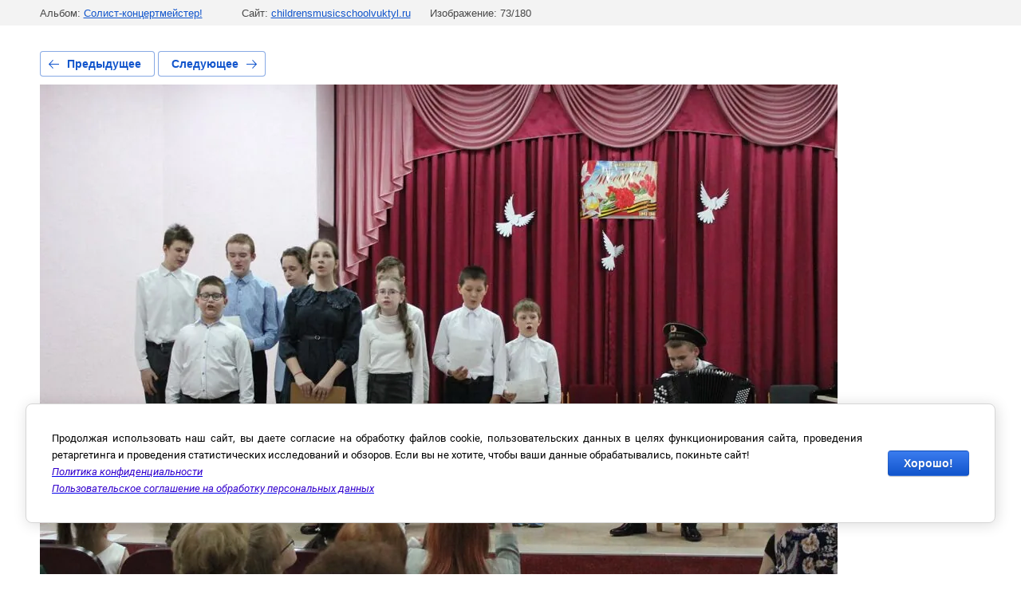

--- FILE ---
content_type: text/html; charset=utf-8
request_url: https://childrensmusicschoolvuktyl.ru/fotogalereya/photo/img_4899
body_size: 3012
content:
			
	
	
	




	






	<!doctype html>
	<html lang="ru">
	<head>
		<meta charset="UTF-8">
		<meta name="robots" content="all"/>
		<title>IMG_4899</title>
		<meta http-equiv="Content-Type" content="text/html; charset=UTF-8" />
		<meta name="description" content="IMG_4899" />
		<meta name="keywords" content="IMG_4899" />
		<meta name="viewport" content="width=device-width, initial-scale=1.0, maximum-scale=1.0, user-scalable=no">
		<link rel="stylesheet" href="/g/libs/lightgallery-proxy-to-hs/lightgallery.proxy.to.hs.min.css" media="all" async>
<script src="/g/libs/lightgallery-proxy-to-hs/lightgallery.proxy.to.hs.stub.min.js"></script>
<script src="/g/libs/lightgallery-proxy-to-hs/lightgallery.proxy.to.hs.js" async></script>

            <!-- 46b9544ffa2e5e73c3c971fe2ede35a5 -->
            <script src='/shared/s3/js/lang/ru.js'></script>
            <script src='/shared/s3/js/common.min.js'></script>
        <link rel='stylesheet' type='text/css' href='/shared/s3/css/calendar.css' /><link rel="icon" href="/favicon.jpg" type="image/jpeg">

<!--s3_require-->
<link rel="stylesheet" href="/g/basestyle/1.0.1/gallery2/gallery2.css" type="text/css"/>
<link rel="stylesheet" href="/g/basestyle/1.0.1/cookie.message/cookie.message.css" type="text/css"/>
<link rel="stylesheet" href="/g/basestyle/1.0.1/gallery2/gallery2.blue.css" type="text/css"/>
<script type="text/javascript" src="/g/basestyle/1.0.1/gallery2/gallery2.js" async></script>
<link rel="stylesheet" href="/t/v222/images/mosaic/modules_patch.scss.css" type="text/css"/>
<link rel="stylesheet" href="/t/images/mosaic/symbols/symbol-idmschyzw_styles.css" type="text/css"/>
<link rel="stylesheet" href="/t/images/mosaic/symbols/symbol-iw6cik360_styles.css" type="text/css"/>
<link rel="stylesheet" href="/t/images/mosaic/symbols/symbol-i0spklaw7_styles.css" type="text/css"/>
<link rel="stylesheet" href="/t/images/mosaic/symbols/symbol-i4xxfhrgu_styles.css" type="text/css"/>
<link rel="stylesheet" href="/t/images/mosaic/symbols/symbol-ibvnatqr0_styles.css" type="text/css"/>
<link rel="stylesheet" href="/t/images/mosaic/symbols/symbol-iyek2tdux_styles.css" type="text/css"/>
<link rel="stylesheet" href="/g/s3/lp/lpc.v4/css/styles.css" type="text/css"/>
<link rel="stylesheet" href="/g/s3/lp/cookie.message/__landing_page_content_global.css" type="text/css"/>
<link rel="stylesheet" href="/g/s3/lp/cookie.message/colors_lpc.css" type="text/css"/>
<link rel="stylesheet" href="/g/basestyle/1.0.1/cookie.message/cookie.message.blue.css" type="text/css"/>
<script type="text/javascript" src="/g/basestyle/1.0.1/cookie.message/cookie.message.js" async></script>
<!--/s3_require-->

	</head>
	<body>
		<div class="g-page g-page-gallery2 g-page-gallery2--photo">

		
		
			<div class="g-panel g-panel--fill g-panel--no-rounded g-panel--fixed-top">
	<div class="g-gallery2-info ">
					<div class="g-gallery2-info__item">
				<div class="g-gallery2-info__item-label">Альбом:</div>
				<a href="/fotogalereya/album/solist-koncertmejster" class="g-gallery2-info__item-value">Солист-концертмейстер!</a>
			</div>
				<div class="g-gallery2-info__item">
			<div class="g-gallery2-info__item-label">Сайт:</div>
			<a href="//childrensmusicschoolvuktyl.ru" class="g-gallery2-info__item-value">childrensmusicschoolvuktyl.ru</a>

			<div class="g-gallery2-info__item-label">Изображение: 73/180</div>
		</div>
	</div>
</div>
			<h1></h1>
			
										
										
			
			
			<a href="/fotogalereya/photo/img_4898" class="g-button g-button--invert g-button--arr-left">Предыдущее</a>
			<a href="/fotogalereya/photo/img_4900" class="g-button g-button--invert g-button--arr-right">Следующее</a>

			
			<div class="g-gallery2-preview ">
	<img src="/thumb/2/wCoygZRuB0m8roeBWQzJKA/1000r800/d/img_4899.jpg">
</div>

			
			<a href="/fotogalereya/photo/img_4898" class="g-gallery2-thumb g-gallery2-thumb--prev">
	<span class="g-gallery2-thumb__image"><img src="/thumb/2/A1b1PFU8MY5YGA-Z54eD1A/400r360/d/img_4898.jpg"></span>
	<span class="g-link g-link--arr-left">Предыдущее</span>
</a>
			
			<a href="/fotogalereya/photo/img_4900" class="g-gallery2-thumb g-gallery2-thumb--next">
	<span class="g-gallery2-thumb__image"><img src="/thumb/2/aq0oTr807XC_CWC787cMKA/400r360/d/img_4900.jpg"></span>
	<span class="g-link g-link--arr-right">Следующее</span>
</a>
			
			<div class="g-line"><a href="/fotogalereya/album/solist-koncertmejster" class="g-button g-button--invert">Вернуться в галерею</a></div>

		
			</div>

	
<!-- assets.bottom -->
<!-- </noscript></script></style> -->
<script src="/my/s3/js/site.min.js?1766735747" ></script>
<script src="/my/s3/js/site/defender.min.js?1766735747" ></script>
<script src="https://cp.onicon.ru/loader/615ab09eb887ee38158b456f.js" data-auto async></script>
<script >/*<![CDATA[*/
var megacounter_key="169217cf58438e280da792710c4a4dd5";
(function(d){
    var s = d.createElement("script");
    s.src = "//counter.megagroup.ru/loader.js?"+new Date().getTime();
    s.async = true;
    d.getElementsByTagName("head")[0].appendChild(s);
})(document);
/*]]>*/</script>
	
		
		
				<!--noindex-->
		<div id="s3-cookie-message" class="s3-cookie-message-wrap">
			<div class="s3-cookie-message">
				<div class="s3-cookie-message__text">
					<div style="text-align: justify;"><span style="font-size:10pt;"><span data-mega-font-name="roboto" style="font-family:Roboto,sans-serif;"><span style="color:#000000;">Продолжая использовать наш сайт, вы даете согласие на обработку файлов cookie, пользовательских данных&nbsp;в целях функционирования сайта, проведения ретаргетинга и проведения статистических исследований и обзоров. Если вы не хотите, чтобы ваши данные обрабатывались, покиньте сайт!</span></span></span></div>

<div style="text-align: justify;"><span style="font-size:10pt;"><span data-mega-font-name="roboto" style="font-family:Roboto,sans-serif;"><em><span data-mega-font-name="book_antiqua"><a href="/politika-konfidencialnosti"><span style="color:#3300cc;">Политика конфиденциальности</span></a></span></em></span></span></div>

<div style="text-align: justify;"><span style="font-size:10pt;"><span data-mega-font-name="roboto" style="font-family:Roboto,sans-serif;"><em><span data-mega-font-name="book_antiqua"><a href="/registraciya/agreement"><span style="color:#3300cc;">Пользовательское соглашение на обработку персональных данных</span></a></span></em></span></span></div>
				</div>
				<div class="s3-cookie-message__btn">
					<div id="s3-cookie-message__btn" class="g-button">
						Хорошо!
					</div>
				</div>
			</div>
		</div>
		<!--/noindex-->
	
	
<script >/*<![CDATA[*/
$ite.start({"sid":3426039,"vid":3455996,"aid":3807939,"stid":4,"cp":21,"active":true,"domain":"childrensmusicschoolvuktyl.ru","lang":"ru","trusted":false,"debug":false,"captcha":3,"onetap":[{"provider":"vkontakte","provider_id":"51960081","code_verifier":"2MZzMi2MDgOkNNcFDYjMzQjyZYZN151DWjJ03MIMGTm"}]});
/*]]>*/</script>
<style>@font-face {font-family: "Roboto";src: url("/g/fonts/roboto/roboto-t.eot"); src:url("/g/fonts/roboto/roboto-t.eot?#iefix") format("embedded-opentype"), url("/g/fonts/roboto/roboto-t.woff2#roboto") format("woff2"), url("/g/fonts/roboto/roboto-t.woff#roboto") format("woff"), url("/g/fonts/roboto/roboto-t.ttf#roboto") format("truetype"), url("/g/fonts/roboto/roboto-t.svg#roboto") format("svg");font-weight: 100;font-style: normal;}@font-face {font-family: "Roboto";src: url("/g/fonts/roboto/roboto-t-i.eot"); src:url("/g/fonts/roboto/roboto-t-i.eot?#iefix") format("embedded-opentype"), url("/g/fonts/roboto/roboto-t-i.woff2#roboto") format("woff2"), url("/g/fonts/roboto/roboto-t-i.woff#roboto") format("woff"), url("/g/fonts/roboto/roboto-t-i.ttf#roboto") format("truetype"), url("/g/fonts/roboto/roboto-t-i.svg#roboto") format("svg");font-weight: 100;font-style: italic;}@font-face {font-family: "Roboto";src: url("/g/fonts/roboto/roboto-l.eot"); src:url("/g/fonts/roboto/roboto-l.eot?#iefix") format("embedded-opentype"), url("/g/fonts/roboto/roboto-l.woff2#roboto") format("woff2"), url("/g/fonts/roboto/roboto-l.woff#roboto") format("woff"), url("/g/fonts/roboto/roboto-l.ttf#roboto") format("truetype"), url("/g/fonts/roboto/roboto-l.svg#roboto") format("svg");font-weight: 300;font-style: normal;}@font-face {font-family: "Roboto";src: url("/g/fonts/roboto/roboto-l-i.eot"); src:url("/g/fonts/roboto/roboto-l-i.eot?#iefix") format("embedded-opentype"), url("/g/fonts/roboto/roboto-l-i.woff2#roboto") format("woff2"), url("/g/fonts/roboto/roboto-l-i.woff#roboto") format("woff"), url("/g/fonts/roboto/roboto-l-i.ttf#roboto") format("truetype"), url("/g/fonts/roboto/roboto-l-i.svg#roboto") format("svg");font-weight: 300;font-style: italic;}@font-face {font-family: "Roboto";src: url("/g/fonts/roboto/roboto-r.eot"); src:url("/g/fonts/roboto/roboto-r.eot?#iefix") format("embedded-opentype"), url("/g/fonts/roboto/roboto-r.woff2#roboto") format("woff2"), url("/g/fonts/roboto/roboto-r.woff#roboto") format("woff"), url("/g/fonts/roboto/roboto-r.ttf#roboto") format("truetype"), url("/g/fonts/roboto/roboto-r.svg#roboto") format("svg");font-weight: 400;font-style: normal;}@font-face {font-family: "Roboto";src: url("/g/fonts/roboto/roboto-i.eot"); src:url("/g/fonts/roboto/roboto-i.eot?#iefix") format("embedded-opentype"), url("/g/fonts/roboto/roboto-i.woff2#roboto") format("woff2"), url("/g/fonts/roboto/roboto-i.woff#roboto") format("woff"), url("/g/fonts/roboto/roboto-i.ttf#roboto") format("truetype"), url("/g/fonts/roboto/roboto-i.svg#roboto") format("svg");font-weight: 400;font-style: italic;}@font-face {font-family: "Roboto";src: url("/g/fonts/roboto/roboto-m.eot"); src:url("/g/fonts/roboto/roboto-m.eot?#iefix") format("embedded-opentype"), url("/g/fonts/roboto/roboto-m.woff2#roboto") format("woff2"), url("/g/fonts/roboto/roboto-m.woff#roboto") format("woff"), url("/g/fonts/roboto/roboto-m.ttf#roboto") format("truetype"), url("/g/fonts/roboto/roboto-m.svg#roboto") format("svg");font-weight: 500;font-style: normal;}@font-face {font-family: "Roboto";src: url("/g/fonts/roboto/roboto-m-i.eot"); src:url("/g/fonts/roboto/roboto-m-i.eot?#iefix") format("embedded-opentype"), url("/g/fonts/roboto/roboto-m-i.woff2#roboto") format("woff2"), url("/g/fonts/roboto/roboto-m-i.woff#roboto") format("woff"), url("/g/fonts/roboto/roboto-m-i.ttf#roboto") format("truetype"), url("/g/fonts/roboto/roboto-m-i.svg#roboto") format("svg");font-weight: 500;font-style: italic;}@font-face {font-family: "Roboto";src: url("/g/fonts/roboto/roboto-b.eot"); src:url("/g/fonts/roboto/roboto-b.eot?#iefix") format("embedded-opentype"), url("/g/fonts/roboto/roboto-b.woff2#roboto") format("woff2"), url("/g/fonts/roboto/roboto-b.woff#roboto") format("woff"), url("/g/fonts/roboto/roboto-b.ttf#roboto") format("truetype"), url("/g/fonts/roboto/roboto-b.svg#roboto") format("svg");font-weight: 700;font-style: normal;}@font-face {font-family: "Roboto";src: url("/g/fonts/roboto/roboto-b-i.eot"); src:url("/g/fonts/roboto/roboto-b-i.eot?#iefix") format("embedded-opentype"), url("/g/fonts/roboto/roboto-b-i.woff2#roboto") format("woff2"), url("/g/fonts/roboto/roboto-b-i.woff#roboto") format("woff"), url("/g/fonts/roboto/roboto-b-i.ttf#roboto") format("truetype"), url("/g/fonts/roboto/roboto-b-i.svg#roboto") format("svg");font-weight: 700;font-style: italic;}@font-face {font-family: "Roboto";src: url("/g/fonts/roboto/roboto-bl.eot"); src:url("/g/fonts/roboto/roboto-bl.eot?#iefix") format("embedded-opentype"), url("/g/fonts/roboto/roboto-bl.woff2#roboto") format("woff2"), url("/g/fonts/roboto/roboto-bl.woff#roboto") format("woff"), url("/g/fonts/roboto/roboto-bl.ttf#roboto") format("truetype"), url("/g/fonts/roboto/roboto-bl.svg#roboto") format("svg");font-weight: 900;font-style: normal;}@font-face {font-family: "Roboto";src: url("/g/fonts/roboto/roboto-bl-i.eot"); src:url("/g/fonts/roboto/roboto-bl-i.eot?#iefix") format("embedded-opentype"), url("/g/fonts/roboto/roboto-bl-i.woff2#roboto") format("woff2"), url("/g/fonts/roboto/roboto-bl-i.woff#roboto") format("woff"), url("/g/fonts/roboto/roboto-bl-i.ttf#roboto") format("truetype"), url("/g/fonts/roboto/roboto-bl-i.svg#roboto") format("svg");font-weight: 900;font-style: italic;}</style>
<!-- /assets.bottom -->
</body>
	</html>


--- FILE ---
content_type: text/css
request_url: https://childrensmusicschoolvuktyl.ru/t/v222/images/mosaic/modules_patch.scss.css
body_size: 94
content:
@import url('https://fonts.googleapis.com/css2?family=Gabriela&display=swap');
.g-submenu li a {
  font-family: Gabriela, sans-serif;
  font-size: 30px;
  line-height: 1; }

.g-article__name {
  color: #fd0404 !important; }


--- FILE ---
content_type: text/css
request_url: https://childrensmusicschoolvuktyl.ru/t/images/mosaic/symbols/symbol-idmschyzw_styles.css
body_size: 4329
content:
@font-face { font-family: "Roboto"; font-weight: 100; font-style: normal; font-display: swap; src: url("/g/fonts/roboto/roboto-t.woff2") format("woff2"), url("/g/fonts/roboto/roboto-t.woff") format("woff");}
@font-face { font-family: "Roboto"; font-weight: 100; font-style: italic; font-display: swap; src: url("/g/fonts/roboto/roboto-t-i.woff2") format("woff2"), url("/g/fonts/roboto/roboto-t-i.woff") format("woff");}
@font-face { font-family: "Roboto"; font-weight: 300; font-style: normal; font-display: swap; src: url("/g/fonts/roboto/roboto-l.woff2") format("woff2"), url("/g/fonts/roboto/roboto-l.woff") format("woff");}
@font-face { font-family: "Roboto"; font-weight: 300; font-style: italic; font-display: swap; src: url("/g/fonts/roboto/roboto-l-i.woff2") format("woff2"), url("/g/fonts/roboto/roboto-l-i.woff") format("woff");}
@font-face { font-family: "Roboto"; font-weight: 400; font-style: normal; font-display: swap; src: url("/g/fonts/roboto/roboto-r.woff2") format("woff2"), url("/g/fonts/roboto/roboto-r.woff") format("woff");}
@font-face { font-family: "Roboto"; font-weight: 400; font-style: italic; font-display: swap; src: url("/g/fonts/roboto/roboto-r-i.woff2") format("woff2"), url("/g/fonts/roboto/roboto-r-i.woff") format("woff");}
@font-face { font-family: "Roboto"; font-weight: 500; font-style: normal; font-display: swap; src: url("/g/fonts/roboto/roboto-m.woff2") format("woff2"), url("/g/fonts/roboto/roboto-m.woff") format("woff");}
@font-face { font-family: "Roboto"; font-weight: 500; font-style: italic; font-display: swap; src: url("/g/fonts/roboto/roboto-m-i.woff2") format("woff2"), url("/g/fonts/roboto/roboto-m-i.woff") format("woff");}
@font-face { font-family: "Roboto"; font-weight: 700; font-style: normal; font-display: swap; src: url("/g/fonts/roboto/roboto-b.woff2") format("woff2"), url("/g/fonts/roboto/roboto-b.woff") format("woff");}
@font-face { font-family: "Roboto"; font-weight: 700; font-style: italic; font-display: swap; src: url("/g/fonts/roboto/roboto-b-i.woff2") format("woff2"), url("/g/fonts/roboto/roboto-b-i.woff") format("woff");}
@font-face { font-family: "Roboto"; font-weight: 900; font-style: normal; font-display: swap; src: url("/g/fonts/roboto/roboto-bl.woff2") format("woff2"), url("/g/fonts/roboto/roboto-bl.woff") format("woff");}
@font-face { font-family: "Roboto"; font-weight: 900; font-style: italic; font-display: swap; src: url("/g/fonts/roboto/roboto-bl-i.woff2") format("woff2"), url("/g/fonts/roboto/roboto-bl-i.woff") format("woff");}
@font-face { font-family: "Fira Sans"; font-weight: 100; font-style: normal; font-display: swap; src: url("/g/fonts/fira_sans/fira_sans-t.woff2") format("woff2"), url("/g/fonts/fira_sans/fira_sans-t.woff") format("woff");}
@font-face { font-family: "Fira Sans"; font-weight: 100; font-style: italic; font-display: swap; src: url("/g/fonts/fira_sans/fira_sans-t-i.woff2") format("woff2"), url("/g/fonts/fira_sans/fira_sans-t-i.woff") format("woff");}
@font-face { font-family: "Fira Sans"; font-weight: 200; font-style: normal; font-display: swap; src: url("/g/fonts/fira_sans/fira_sans-e-l.woff2") format("woff2"), url("/g/fonts/fira_sans/fira_sans-e-l.woff") format("woff");}
@font-face { font-family: "Fira Sans"; font-weight: 200; font-style: italic; font-display: swap; src: url("/g/fonts/fira_sans/fira_sans-e-l-i.woff2") format("woff2"), url("/g/fonts/fira_sans/fira_sans-e-l-i.woff") format("woff");}
@font-face { font-family: "Fira Sans"; font-weight: 300; font-style: normal; font-display: swap; src: url("/g/fonts/fira_sans/fira_sans-l.woff2") format("woff2"), url("/g/fonts/fira_sans/fira_sans-l.woff") format("woff");}
@font-face { font-family: "Fira Sans"; font-weight: 300; font-style: italic; font-display: swap; src: url("/g/fonts/fira_sans/fira_sans-l-i.woff2") format("woff2"), url("/g/fonts/fira_sans/fira_sans-l-i.woff") format("woff");}
@font-face { font-family: "Fira Sans"; font-weight: 400; font-style: normal; font-display: swap; src: url("/g/fonts/fira_sans/fira_sans-r.woff2") format("woff2"), url("/g/fonts/fira_sans/fira_sans-r.woff") format("woff");}
@font-face { font-family: "Fira Sans"; font-weight: 400; font-style: italic; font-display: swap; src: url("/g/fonts/fira_sans/fira_sans-r-i.woff2") format("woff2"), url("/g/fonts/fira_sans/fira_sans-r-i.woff") format("woff");}
@font-face { font-family: "Fira Sans"; font-weight: 500; font-style: normal; font-display: swap; src: url("/g/fonts/fira_sans/fira_sans-m.woff2") format("woff2"), url("/g/fonts/fira_sans/fira_sans-m.woff") format("woff");}
@font-face { font-family: "Fira Sans"; font-weight: 500; font-style: italic; font-display: swap; src: url("/g/fonts/fira_sans/fira_sans-m-i.woff2") format("woff2"), url("/g/fonts/fira_sans/fira_sans-m-i.woff") format("woff");}
@font-face { font-family: "Fira Sans"; font-weight: 600; font-style: normal; font-display: swap; src: url("/g/fonts/fira_sans/fira_sans-s-b.woff2") format("woff2"), url("/g/fonts/fira_sans/fira_sans-s-b.woff") format("woff");}
@font-face { font-family: "Fira Sans"; font-weight: 600; font-style: italic; font-display: swap; src: url("/g/fonts/fira_sans/fira_sans-s-b-i.woff2") format("woff2"), url("/g/fonts/fira_sans/fira_sans-s-b-i.woff") format("woff");}
@font-face { font-family: "Fira Sans"; font-weight: 700; font-style: normal; font-display: swap; src: url("/g/fonts/fira_sans/fira_sans-b.woff2") format("woff2"), url("/g/fonts/fira_sans/fira_sans-b.woff") format("woff");}
@font-face { font-family: "Fira Sans"; font-weight: 700; font-style: italic; font-display: swap; src: url("/g/fonts/fira_sans/fira_sans-b-i.woff2") format("woff2"), url("/g/fonts/fira_sans/fira_sans-b-i.woff") format("woff");}
@font-face { font-family: "Fira Sans"; font-weight: 800; font-style: normal; font-display: swap; src: url("/g/fonts/fira_sans/fira_sans-e-b.woff2") format("woff2"), url("/g/fonts/fira_sans/fira_sans-e-b.woff") format("woff");}
@font-face { font-family: "Fira Sans"; font-weight: 800; font-style: italic; font-display: swap; src: url("/g/fonts/fira_sans/fira_sans-e-b-i.woff2") format("woff2"), url("/g/fonts/fira_sans/fira_sans-e-b-i.woff") format("woff");}
@font-face { font-family: "Fira Sans"; font-weight: 900; font-style: normal; font-display: swap; src: url("/g/fonts/fira_sans/fira_sans-bl.woff2") format("woff2"), url("/g/fonts/fira_sans/fira_sans-bl.woff") format("woff");}
@font-face { font-family: "Fira Sans"; font-weight: 900; font-style: italic; font-display: swap; src: url("/g/fonts/fira_sans/fira_sans-bl-i.woff2") format("woff2"), url("/g/fonts/fira_sans/fira_sans-bl-i.woff") format("woff");}
:root {
	--color-i111knoq6: 0, 0, 0;
	--color-igta0h9nq: 255, 255, 255;
	--color-ip5m0kqa5: 0, 0, 0;
	--color-ioqtp86ur: 0, 0, 0;
	--color-ig275alfc: 57, 57, 57;
	--color-iohlbe6kq: 0, 0, 0;
	--color-ijg7d400n: 0, 0, 0;
	--color-iadje4nel: 0, 0, 0;
	--color-i9usuckzb: 0, 0, 0;
	--color-i0g6l2cf3: 238, 238, 238;
	--color-icfbl33io: 0, 0, 0;
	--color-iw7i4ttfz: 255, 255, 255;
	--color-itxdyj3su: 14, 14, 14;
	--color-ifcmk9gm2: 221, 221, 221;
	--color-ivkvrhdzp: 51, 51, 51;
	--color-ivnoozv2y: 255, 255, 255;
	--color-iqpop9rhx: 51, 51, 51;
	--color-i6zik5ltc: 92, 92, 92;
	--color-i8tj60trs: 255, 255, 255;
	--color-idfnu5l4k: 0, 0, 0;
	--image-iivi5xp9c: url("/d/menu552.svg");
	--color-i3jubedo0: 221, 221, 221;
	--color-i8rcfi3sx: 120, 120, 120;
	--color-i58k5jihc: 255, 179, 64;
	--color-ijqardlit: 0, 0, 0;
	--color-i24qvnumu: 246, 0, 92;
	--color-ifm01ihh0: 0, 0, 0;
	--color-i6brn6hdf: 56, 163, 204;
	--color-ibkxcnahk: 14, 14, 14;
	--color-irrp4mtcf: 0, 0, 0;
	--color-ij6bxi23t: 0, 0, 0;
	--color-ijp4nfxsh: 0, 0, 0;
	--color-idjzp8t08: 56, 163, 204;
	--color-ipzusuxr8: 0, 0, 0;
	--color-ipa68epbp: 56, 163, 204;
}

.text--u-ipagi1so6 { display: -webkit-box; display: -ms-flexbox; display: flex; font-size: 11px; line-height: 11px; vertical-align: top; position: relative; margin-top: 0; margin-bottom: 0; color: rgba(var(--color-i111knoq6), 0.43); padding-right: 20px; padding-top: 0px; margin-left: 0px; margin-right: 0px; text-align: left; font-family: Roboto, sans-serif }
.div--u-idolm42cq { width: auto; position: relative; display: -webkit-box; display: -ms-flexbox; display: flex; margin-top: 0; margin-bottom: 0;  -webkit-box-align: center; -ms-flex-align: center; align-items: center; padding-left: 0px; padding-right: 20px; justify-content: flex-start; flex-shrink: 0; margin-left: 0px; margin-right: 0px; -webkit-box-orient: horizontal; -webkit-box-direction: normal; -ms-flex-direction: row; flex-direction: row }
.list__item--u-i6498kixo { padding-top: 2px; padding-right: 10px; padding-bottom: 2px; padding-left: 10px; color: rgba(var(--color-igta0h9nq), 1); min-width: auto }
.link-universal--u-izgay1370 { display: -webkit-box; display: -ms-flexbox; display: flex; cursor: pointer; text-decoration-line: none }
.text--u-i4pef0dgj { color: rgba(var(--color-ip5m0kqa5), 0.83); font-weight: 700; margin-left: 0px; margin-right: 0px; width: 100%; font-family: Roboto, sans-serif }
.svg_image--u-iygaba8le { position: relative; display: -webkit-box; display: -ms-flexbox; display: flex; vertical-align: top; justify-content: center;  -webkit-box-align: center; -ms-flex-align: center; align-items: center; height: 20px; width: 20px; overflow-x: hidden; overflow-y: hidden; margin-top: 0; margin-bottom: 0; margin-right: 20px }
.svg_image--u-iygaba8le > svg { flex-shrink: 0 }
.svg_image--u-iygaba8le svg { width: 100%; height: 100% }
.svg_image--u-iygaba8le .path-ii8g1tytv { fill: rgba(var(--color-ioqtp86ur), 0.24) }
.section--u-idmschyzw { display: -webkit-box; display: -ms-flexbox; display: flex; width: 100%; position: static; background-color: rgba(var(--color-ig275alfc), 0); box-shadow: none; z-index: 4; padding-bottom: 10px; padding-top: 10px; color: rgba(var(--color-iohlbe6kq), 1); cursor: auto; font-family: Fira Sans, sans-serif; font-size: 16px; font-style: normal; font-weight: 400; letter-spacing: normal; line-height: normal; overflow-wrap: break-word; text-align: left; text-indent: 0px; text-shadow: none; text-transform: none; max-width: none }
.div--u-ivi1kb4h5 { width: auto; position: relative; padding-top: 20px; padding-left: 0px; padding-bottom: 20px; padding-right: 15px; margin-top: 0px; margin-bottom: 0px; height: 100%; display: -webkit-box; display: -ms-flexbox; display: flex; -webkit-box-orient: vertical; -webkit-box-direction: normal; -ms-flex-direction: column; flex-direction: column; border-right-style: none; border-right-width: 1px; border-right-color: rgba(var(--color-iadje4nel), 0.12); flex-shrink: 0 }
.div--u-iqhgcql6l { width: auto; position: relative; display: inline-block; margin-top: auto; margin-bottom: auto; height: auto; padding-left: 40px; padding-right: 20px; margin-left: auto; margin-right: 0px; -webkit-box-flex: 0; -ms-flex-positive: 0; flex-grow: 0; flex-shrink: 1 }
.hor-menu--u-i3j1vbc24 { display: -webkit-box; display: -ms-flexbox; display: flex; position: relative; -webkit-box-orient: horizontal; -webkit-box-direction: normal; -ms-flex-direction: row; flex-direction: row;  -webkit-box-align: center; -ms-flex-align: center; align-items: center; margin-left: 0px; margin-right: 0px; width: auto; min-height: auto; min-width: auto }
.hor-menu--u-i3j1vbc24 .is-removed { display: none }
.hor-menu--u-i3j1vbc24 .hor-menu__list { padding-top: 0px; padding-right: 0px; padding-bottom: 0px; padding-left: 0px; margin-top: 0px; margin-right: 0px; margin-bottom: 0px; margin-left: 0px; list-style-type: none; display: -webkit-box; display: -ms-flexbox; display: flex; flex-wrap: wrap; flex-direction: inherit; justify-content: inherit; align-content: inherit; -webkit-box-align: start; -ms-flex-align: start; align-items: flex-start; -webkit-box-flex: 1; -ms-flex-positive: 1; flex-grow: 1; flex-shrink: 1; height: 58px; width: 1%; overflow-x: hidden; overflow-y: hidden }
.hor-menu--u-i3j1vbc24 .hor-menu__item { flex-shrink: 0; padding-left: 0px; padding-right: 0px; padding-top: 0px; padding-bottom: 0px; margin-top: auto; margin-bottom: auto }
.hor-menu--u-i3j1vbc24 .hor-menu__link, .hor-menu--u-i3j1vbc24 .hor-menu__sub_link { display: -webkit-box; display: -ms-flexbox; display: flex;  -webkit-box-align: center; -ms-flex-align: center; align-items: center; justify-content: space-between; cursor: pointer; text-decoration-line: none; padding-top: 5px; padding-right: 10px; padding-bottom: 5px; padding-left: 10px; color: rgba(var(--color-i9usuckzb), 1) }
.hor-menu--u-i3j1vbc24 .hor-menu__icon, .hor-menu--u-i3j1vbc24 .hor-menu__sub_icon { background-color: rgba(var(--color-i0g6l2cf3), 1); width: 10px; height: 10px; margin-left: 10px }
.hor-menu--u-i3j1vbc24 .hor-menu__sub_icon { background-color: rgba(var(--color-icfbl33io), 1); display: none }
.hor-menu--u-i3j1vbc24 .hor-menu__sub_list { position: absolute; z-index: 10; list-style-type: none; background-color: rgba(var(--color-iw7i4ttfz), 1); width: 250px; padding-top: 20px; padding-right: 20px; padding-bottom: 20px; padding-left: 20px; margin-top: 0px; margin-right: 0px; margin-bottom: 0px; margin-left: 0px; box-shadow: 3px 2px 15px 0px rgba(var(--color-itxdyj3su), 0.05); border-top-left-radius: 20px; border-top-right-radius: 20px; border-bottom-right-radius: 20px; border-bottom-left-radius: 20px }
.hor-menu--u-i3j1vbc24 .hor-menu__sub_item { vertical-align: top }
.hor-menu--u-i3j1vbc24 .hor-menu__sub_link { background-color: rgba(var(--color-ifcmk9gm2), 1); color: rgba(var(--color-ivkvrhdzp), 1) }
.hor-menu--u-i3j1vbc24 .hor-menu__more_list { display: block; padding-top: 0px; padding-right: 0px; padding-bottom: 0px; padding-left: 0px; margin-top: 0px; margin-right: 0px; margin-bottom: 0px; margin-left: 0px; list-style-type: none }
.hor-menu--u-i3j1vbc24 .hor-menu__more_item { display: -webkit-box; display: -ms-flexbox; display: flex }
.hor-menu--u-i3j1vbc24 .hor-menu__more_link { display: -webkit-box; display: -ms-flexbox; display: flex; cursor: pointer; text-decoration-line: none; color: rgba(var(--color-ivnoozv2y), 1);  -webkit-box-align: center; -ms-flex-align: center; align-items: center; padding-top: 4px; padding-right: 10px; padding-bottom: 4px; padding-left: 10px; background-color: rgba(var(--color-iqpop9rhx), 1) }
.hor-menu--u-i3j1vbc24 .hor-menu__link { font-size: 15px; font-weight: 400; padding-top: 20px; padding-bottom: 20px; padding-left: 20px; padding-right: 20px; color: rgba(var(--color-i6zik5ltc), 1); font-family: Roboto, sans-serif; margin-top: auto; margin-bottom: auto; min-height: auto; min-width: auto }
.hor-menu--u-i3j1vbc24 .hor-menu__icon { display: none }
.hor-menu--u-i3j1vbc24 .hor-menu__item:hover, .hor-menu--u-i3j1vbc24 .hor-menu__item.is-hover { padding-top: 0px }
.hor-menu--u-i3j1vbc24.flex-menu .hor-menu__list { flex-wrap: wrap; width: auto; overflow-x: unset; overflow-y: unset }
.hor-menu--u-i3j1vbc24 .hor-menu__item > .hor-menu__sub_list { display: none }
.hor-menu--u-i3j1vbc24 .hor-menu__sub_list .hor-menu__sub_list { top: 0px; left: 100% }
.hor-menu--u-i3j1vbc24 .hor-menu__more_list .hor-menu__sub_list { right: 0px }
.hor-menu--u-i3j1vbc24 .hor-menu__sub_list > .hor-menu__sub_item:hover, .hor-menu--u-i3j1vbc24 .hor-menu__sub_list > .hor-menu__sub_item.is-hover { background-image: none; background-repeat: repeat; background-position: 0 0; background-size: auto; background-attachment: scroll; color: rgba(var(--color-ijqardlit), 1); transition-property: all; transition-duration: 300ms; transition-delay: 0ms; transition-timing-function: ease }
.hor-menu--u-i3j1vbc24 .hor-menu__item:hover .hor-menu__link, .hor-menu--u-i3j1vbc24 .hor-menu__item.is-hover .hor-menu__link { color: rgba(var(--color-i58k5jihc), 1); background-image: none; background-repeat: repeat; background-position: 0 0; background-size: auto; background-attachment: scroll; transition-property: all; transition-duration: 300ms; transition-delay: 0ms; transition-timing-function: ease; box-shadow: none }
.hor-menu--u-i3j1vbc24 .hor-menu__item:hover .hor-menu__sub_list, .hor-menu--u-i3j1vbc24 .hor-menu__item.is-hover .hor-menu__sub_list { margin-top: 0px }
.hor-menu--u-i3j1vbc24 .hor-menu__more_list > .hor-menu__item > .hor-menu__more_link { padding-bottom: 5px; padding-top: 5px; font-size: 1px; color: rgba(var(--color-i8tj60trs), 0); background-color: rgba(var(--color-idfnu5l4k), 0.83); min-width: 40px; min-height: 40px; background-image: var(--image-iivi5xp9c); background-repeat: no-repeat; background-position: center center; background-size: 16.80px auto; background-attachment: scroll; border-top-left-radius: 3px; border-top-right-radius: 3px; border-bottom-right-radius: 3px; border-bottom-left-radius: 3px; margin-left: 20px }
.hor-menu--u-i3j1vbc24 .hor-menu__sub_list > .hor-menu__sub_item > .hor-menu__sub_link { background-color: rgba(var(--color-i3jubedo0), 0); font-size: 14px; font-weight: 600; padding-top: 10px; padding-bottom: 10px; color: rgba(var(--color-i8rcfi3sx), 1) }
.hor-menu--u-i3j1vbc24 .hor-menu__sub_list > .hor-menu__sub_item:hover > .hor-menu__sub_link, .hor-menu--u-i3j1vbc24 .hor-menu__sub_list > .hor-menu__sub_item.is-hover > .hor-menu__sub_link { color: rgba(var(--color-i24qvnumu), 1) }
.link-universal--u-iu96yizne { display: -webkit-box; display: -ms-flexbox; display: flex; cursor: pointer; text-decoration-line: none }
.imageFit--u-ijl89qc3o { position: relative; display: none; vertical-align: top; overflow-x: hidden; overflow-y: hidden; width: 40px; height: 40px; flex-shrink: 0; margin-right: 20px }
.imageFit__img--u-iy29u66mr { object-fit: contain; width: 100%; height: 100% }
.imageFit__overlay--u-i0mf3d4v8 { display: none; position: absolute; left: 0px; right: 0px; top: 0px; bottom: 0px; background-color: rgba(var(--color-ifm01ihh0), 0.4) }
.imageFit__zoom--u-iqlv7eefl { display: none; position: absolute; right: 10px; bottom: 10px; width: 20px; height: 20px; background-color: rgba(var(--color-i6brn6hdf), 1) }
.svg_image--u-ifw7krtlj { position: relative; display: -webkit-inline-box; display: -ms-inline-flexbox; display: inline-flex; vertical-align: top; justify-content: center;  -webkit-box-align: center; -ms-flex-align: center; align-items: center; height: 20px; width: 20px; overflow-x: hidden; overflow-y: hidden }
.svg_image--u-ifw7krtlj svg { flex-shrink: 0; width: 100%; height: 100% }
.div--u-i1zcl5p2s { width: 100%; position: relative; display: inline-block; border-right-style: none; border-right-width: 1px; border-right-color: rgba(var(--color-ibkxcnahk), 0.15); padding-right: 30px; max-width: 280px }
.heading--u-izjt2kht5 { font-size: 21px; line-height: normal; margin-top: 0px; margin-right: 0px; margin-bottom: 0px; margin-left: 0px; display: -webkit-box; display: -ms-flexbox; display: flex; position: relative; color: rgba(var(--color-irrp4mtcf), 0.83); font-weight: 500; font-family: Roboto, sans-serif; text-transform: uppercase; letter-spacing: 3px }
.text--u-i3qh9ho3f { display: -webkit-box; display: -ms-flexbox; display: flex; font-size: 13px; line-height: normal; vertical-align: top; position: relative; color: rgba(var(--color-ij6bxi23t), 0.43); font-weight: 400; font-family: Roboto, sans-serif }
.container--u-ioa404wdy { width: 100%; max-width: none; margin-top: 0px; margin-right: auto; margin-bottom: 0px; margin-left: auto; position: relative; display: -webkit-box; display: -ms-flexbox; display: flex; padding-left: 40px; padding-right: 90px }
.div--u-i4xups1sl { width: auto; position: relative; display: -webkit-box; display: -ms-flexbox; display: flex; -webkit-box-orient: horizontal; -webkit-box-direction: normal; -ms-flex-direction: row; flex-direction: row; margin-left: 0px; margin-right: 0px; max-width: none; right: 0px;  -webkit-box-align: center; -ms-flex-align: center; align-items: center; padding-left: 20px; flex-shrink: 0; margin-top: auto; margin-bottom: auto; padding-right: 0px }
.list--u-iswhwfksu { margin-top: auto; margin-bottom: auto; display: -webkit-box; display: -ms-flexbox; display: flex;  -webkit-box-align: center; -ms-flex-align: center; align-items: center }
.imageFit--u-i4jhko2d9 { position: relative; display: -webkit-box; display: -ms-flexbox; display: flex; vertical-align: top; overflow-x: hidden; overflow-y: hidden; width: auto; height: auto; max-width: 100%; max-height: 100% }
.imageFit__img--u-i2wi7qbox { object-fit: contain; width: 100%; height: 100% }
.imageFit__overlay--u-ir9w9uvah { display: none; position: absolute; left: 0px; right: 0px; top: 0px; bottom: 0px; background-color: rgba(var(--color-ijp4nfxsh), 0.4) }
.imageFit__zoom--u-iqekhcyl1 { display: none; position: absolute; right: 10px; bottom: 10px; width: 20px; height: 20px; background-color: rgba(var(--color-idjzp8t08), 1) }
.svg_image--u-i9z3yyw7s { position: relative; display: -webkit-inline-box; display: -ms-inline-flexbox; display: inline-flex; vertical-align: top; justify-content: center;  -webkit-box-align: center; -ms-flex-align: center; align-items: center; height: 20px; width: 20px; overflow-x: hidden; overflow-y: hidden }
.svg_image--u-i9z3yyw7s svg { flex-shrink: 0; width: 100%; height: 100% }
.link-universal--u-i6tyju8lb { display: -webkit-inline-box; display: -ms-inline-flexbox; display: inline-flex; cursor: pointer; text-decoration-line: none; max-width: 280px; max-height: 280px; margin-bottom: 3px }
.link-universal--u-inqqxohct { display: -webkit-box; display: -ms-flexbox; display: flex; cursor: pointer; text-decoration-line: none }
.imageFit--u-iz79gl3se { position: relative; display: -webkit-box; display: -ms-flexbox; display: flex; vertical-align: top; overflow-x: hidden; overflow-y: hidden; width: 55px; height: 38px; max-width: 100%; min-height: auto; min-width: 0%;  -webkit-box-align: center; -ms-flex-align: center; align-items: center; justify-content: center }
.imageFit__img--u-isyfyri3k { object-fit: cover; width: 100%; height: 100% }
.imageFit__overlay--u-i14siod8a { display: none; position: absolute; left: 0px; right: 0px; top: 0px; bottom: 0px; background-color: rgba(var(--color-ipzusuxr8), 0.4) }
.imageFit__zoom--u-i6albljop { display: none; position: absolute; right: 10px; bottom: 10px; width: 20px; height: 20px; background-color: rgba(var(--color-ipa68epbp), 1) }
.svg_image--u-ivuocon21 { position: relative; display: -webkit-inline-box; display: -ms-inline-flexbox; display: inline-flex; vertical-align: top; justify-content: center;  -webkit-box-align: center; -ms-flex-align: center; align-items: center; height: 20px; width: 20px; overflow-x: hidden; overflow-y: hidden }
.svg_image--u-ivuocon21 svg { flex-shrink: 0; width: 100%; height: 100% }

@media (max-width: 991px) {
	.hor-menu--u-i3j1vbc24 { display: none }
	.section--u-idmschyzw { -webkit-box-orient: horizontal; -webkit-box-direction: normal; -ms-flex-direction: row; flex-direction: row; position: relative; padding-top: 50px; margin-bottom: 0px; z-index: 2; -ms-flex-order: -1; -webkit-order: -1; order: -1 }
	.div--u-ivi1kb4h5 { padding-bottom: 15px; padding-top: 15px; padding-left: 0px; padding-right: 0px }
	.heading--u-izjt2kht5 { font-size: 27px }
	.div--u-i4xups1sl { padding-left: 0px; margin-left: 0px }
	.container--u-ioa404wdy { padding-left: 30px; padding-right: 90px }
	.div--u-i1zcl5p2s { border-right-style: none }
	.link-universal--u-i6tyju8lb { max-width: 140px; max-height: 140px }
}

@media (max-width: 767px) {
	.heading--u-izjt2kht5 { font-size: 21px; margin-left: auto; margin-right: auto; justify-content: center; display: -webkit-inline-box; display: -ms-inline-flexbox; display: inline-flex }
	.imageFit--u-ijl89qc3o { width: 50px; height: 50px }
	.text--u-i3qh9ho3f { font-size: 13px; margin-left: auto; margin-right: auto; display: -webkit-inline-box; display: -ms-inline-flexbox; display: inline-flex }
	.section--u-idmschyzw { -webkit-box-orient: vertical; -webkit-box-direction: normal; -ms-flex-direction: column; flex-direction: column; padding-bottom: 30px; padding-left: 30px; padding-top: 50px; padding-right: 30px }
	.container--u-ioa404wdy { -webkit-box-orient: vertical; -webkit-box-direction: normal; -ms-flex-direction: column; flex-direction: column; padding-left: 0px; padding-right: 0px }
	.div--u-ivi1kb4h5 {  -webkit-box-align: center; -ms-flex-align: center; align-items: center }
	.div--u-i1zcl5p2s { text-align: center; display: -webkit-box; display: -ms-flexbox; display: flex; -webkit-box-orient: vertical; -webkit-box-direction: normal; -ms-flex-direction: column; flex-direction: column;  -webkit-box-align: center; -ms-flex-align: center; align-items: center; padding-right: 0px; max-width: none }
}

@media (max-width: 479px) {
	.heading--u-izjt2kht5 { font-size: 17px; margin-bottom: 2px }
	.link-universal--u-iu96yizne { border-right-style: none }
	.section--u-idmschyzw { padding-bottom: 30px }
	.container--u-ioa404wdy { padding-left: 0px; padding-right: 0px }
	.div--u-i4xups1sl { -webkit-box-orient: vertical; -webkit-box-direction: normal; -ms-flex-direction: column; flex-direction: column }
	.text--u-ipagi1so6 { margin-top: 0; padding-top: 10px; padding-right: 0px }
	.link-universal--u-inqqxohct { display: -webkit-box; display: -ms-flexbox; display: flex }
}

--- FILE ---
content_type: text/css
request_url: https://childrensmusicschoolvuktyl.ru/t/images/mosaic/symbols/symbol-iw6cik360_styles.css
body_size: 4383
content:
@font-face { font-family: "Fira Sans"; font-weight: 100; font-style: normal; font-display: swap; src: url("/g/fonts/fira_sans/fira_sans-t.woff2") format("woff2"), url("/g/fonts/fira_sans/fira_sans-t.woff") format("woff");}
@font-face { font-family: "Fira Sans"; font-weight: 100; font-style: italic; font-display: swap; src: url("/g/fonts/fira_sans/fira_sans-t-i.woff2") format("woff2"), url("/g/fonts/fira_sans/fira_sans-t-i.woff") format("woff");}
@font-face { font-family: "Fira Sans"; font-weight: 200; font-style: normal; font-display: swap; src: url("/g/fonts/fira_sans/fira_sans-e-l.woff2") format("woff2"), url("/g/fonts/fira_sans/fira_sans-e-l.woff") format("woff");}
@font-face { font-family: "Fira Sans"; font-weight: 200; font-style: italic; font-display: swap; src: url("/g/fonts/fira_sans/fira_sans-e-l-i.woff2") format("woff2"), url("/g/fonts/fira_sans/fira_sans-e-l-i.woff") format("woff");}
@font-face { font-family: "Fira Sans"; font-weight: 300; font-style: normal; font-display: swap; src: url("/g/fonts/fira_sans/fira_sans-l.woff2") format("woff2"), url("/g/fonts/fira_sans/fira_sans-l.woff") format("woff");}
@font-face { font-family: "Fira Sans"; font-weight: 300; font-style: italic; font-display: swap; src: url("/g/fonts/fira_sans/fira_sans-l-i.woff2") format("woff2"), url("/g/fonts/fira_sans/fira_sans-l-i.woff") format("woff");}
@font-face { font-family: "Fira Sans"; font-weight: 400; font-style: normal; font-display: swap; src: url("/g/fonts/fira_sans/fira_sans-r.woff2") format("woff2"), url("/g/fonts/fira_sans/fira_sans-r.woff") format("woff");}
@font-face { font-family: "Fira Sans"; font-weight: 400; font-style: italic; font-display: swap; src: url("/g/fonts/fira_sans/fira_sans-r-i.woff2") format("woff2"), url("/g/fonts/fira_sans/fira_sans-r-i.woff") format("woff");}
@font-face { font-family: "Fira Sans"; font-weight: 500; font-style: normal; font-display: swap; src: url("/g/fonts/fira_sans/fira_sans-m.woff2") format("woff2"), url("/g/fonts/fira_sans/fira_sans-m.woff") format("woff");}
@font-face { font-family: "Fira Sans"; font-weight: 500; font-style: italic; font-display: swap; src: url("/g/fonts/fira_sans/fira_sans-m-i.woff2") format("woff2"), url("/g/fonts/fira_sans/fira_sans-m-i.woff") format("woff");}
@font-face { font-family: "Fira Sans"; font-weight: 600; font-style: normal; font-display: swap; src: url("/g/fonts/fira_sans/fira_sans-s-b.woff2") format("woff2"), url("/g/fonts/fira_sans/fira_sans-s-b.woff") format("woff");}
@font-face { font-family: "Fira Sans"; font-weight: 600; font-style: italic; font-display: swap; src: url("/g/fonts/fira_sans/fira_sans-s-b-i.woff2") format("woff2"), url("/g/fonts/fira_sans/fira_sans-s-b-i.woff") format("woff");}
@font-face { font-family: "Fira Sans"; font-weight: 700; font-style: normal; font-display: swap; src: url("/g/fonts/fira_sans/fira_sans-b.woff2") format("woff2"), url("/g/fonts/fira_sans/fira_sans-b.woff") format("woff");}
@font-face { font-family: "Fira Sans"; font-weight: 700; font-style: italic; font-display: swap; src: url("/g/fonts/fira_sans/fira_sans-b-i.woff2") format("woff2"), url("/g/fonts/fira_sans/fira_sans-b-i.woff") format("woff");}
@font-face { font-family: "Fira Sans"; font-weight: 800; font-style: normal; font-display: swap; src: url("/g/fonts/fira_sans/fira_sans-e-b.woff2") format("woff2"), url("/g/fonts/fira_sans/fira_sans-e-b.woff") format("woff");}
@font-face { font-family: "Fira Sans"; font-weight: 800; font-style: italic; font-display: swap; src: url("/g/fonts/fira_sans/fira_sans-e-b-i.woff2") format("woff2"), url("/g/fonts/fira_sans/fira_sans-e-b-i.woff") format("woff");}
@font-face { font-family: "Fira Sans"; font-weight: 900; font-style: normal; font-display: swap; src: url("/g/fonts/fira_sans/fira_sans-bl.woff2") format("woff2"), url("/g/fonts/fira_sans/fira_sans-bl.woff") format("woff");}
@font-face { font-family: "Fira Sans"; font-weight: 900; font-style: italic; font-display: swap; src: url("/g/fonts/fira_sans/fira_sans-bl-i.woff2") format("woff2"), url("/g/fonts/fira_sans/fira_sans-bl-i.woff") format("woff");}
@font-face { font-family: "Roboto"; font-weight: 100; font-style: normal; font-display: swap; src: url("/g/fonts/roboto/roboto-t.woff2") format("woff2"), url("/g/fonts/roboto/roboto-t.woff") format("woff");}
@font-face { font-family: "Roboto"; font-weight: 100; font-style: italic; font-display: swap; src: url("/g/fonts/roboto/roboto-t-i.woff2") format("woff2"), url("/g/fonts/roboto/roboto-t-i.woff") format("woff");}
@font-face { font-family: "Roboto"; font-weight: 300; font-style: normal; font-display: swap; src: url("/g/fonts/roboto/roboto-l.woff2") format("woff2"), url("/g/fonts/roboto/roboto-l.woff") format("woff");}
@font-face { font-family: "Roboto"; font-weight: 300; font-style: italic; font-display: swap; src: url("/g/fonts/roboto/roboto-l-i.woff2") format("woff2"), url("/g/fonts/roboto/roboto-l-i.woff") format("woff");}
@font-face { font-family: "Roboto"; font-weight: 400; font-style: normal; font-display: swap; src: url("/g/fonts/roboto/roboto-r.woff2") format("woff2"), url("/g/fonts/roboto/roboto-r.woff") format("woff");}
@font-face { font-family: "Roboto"; font-weight: 400; font-style: italic; font-display: swap; src: url("/g/fonts/roboto/roboto-r-i.woff2") format("woff2"), url("/g/fonts/roboto/roboto-r-i.woff") format("woff");}
@font-face { font-family: "Roboto"; font-weight: 500; font-style: normal; font-display: swap; src: url("/g/fonts/roboto/roboto-m.woff2") format("woff2"), url("/g/fonts/roboto/roboto-m.woff") format("woff");}
@font-face { font-family: "Roboto"; font-weight: 500; font-style: italic; font-display: swap; src: url("/g/fonts/roboto/roboto-m-i.woff2") format("woff2"), url("/g/fonts/roboto/roboto-m-i.woff") format("woff");}
@font-face { font-family: "Roboto"; font-weight: 700; font-style: normal; font-display: swap; src: url("/g/fonts/roboto/roboto-b.woff2") format("woff2"), url("/g/fonts/roboto/roboto-b.woff") format("woff");}
@font-face { font-family: "Roboto"; font-weight: 700; font-style: italic; font-display: swap; src: url("/g/fonts/roboto/roboto-b-i.woff2") format("woff2"), url("/g/fonts/roboto/roboto-b-i.woff") format("woff");}
@font-face { font-family: "Roboto"; font-weight: 900; font-style: normal; font-display: swap; src: url("/g/fonts/roboto/roboto-bl.woff2") format("woff2"), url("/g/fonts/roboto/roboto-bl.woff") format("woff");}
@font-face { font-family: "Roboto"; font-weight: 900; font-style: italic; font-display: swap; src: url("/g/fonts/roboto/roboto-bl-i.woff2") format("woff2"), url("/g/fonts/roboto/roboto-bl-i.woff") format("woff");}
:root {
	--color-ic1mo0tgu: 0, 0, 0;
	--color-i9vpdh8u2: 255, 255, 255;
	--color-i965vh1rz: 255, 179, 64;
	--image-ix23d1y4v: url("/d/x6.svg");
	--color-ip98an27k: 255, 255, 255;
	--color-i3qgosrvq: 14, 14, 14;
	--color-i1xcy438h: 169, 169, 169;
	--color-ikkd1ig66: 169, 169, 169;
	--color-iilrxnhaf: 169, 169, 169;
	--color-iewuhmdng: 169, 169, 169;
	--color-iwik891bh: 255, 255, 255;
	--color-ipu4lftw8: 217, 217, 217;
	--color-ih0luhwgr: 169, 169, 169;
	--color-i693v815j: 169, 169, 169;
	--color-i0l3daohr: 169, 169, 169;
	--color-ijdzhzq06: 169, 169, 169;
	--color-ixhxam1ud: 255, 255, 255;
	--color-ilz5ynz06: 169, 169, 169;
	--color-isc1g61nm: 169, 169, 169;
	--color-ianbo5129: 169, 169, 169;
	--color-isbnpbmb3: 169, 169, 169;
	--color-i1a61e6gx: 255, 255, 255;
	--color-ino0kwba6: 169, 169, 169;
	--color-ixtf8ele6: 169, 169, 169;
	--color-i3gfrceqv: 169, 169, 169;
	--color-ixz3yvhtf: 169, 169, 169;
	--color-i9fpn3liz: 255, 255, 255;
	--color-iflvo35qv: 169, 169, 169;
	--color-iwoyd54fz: 169, 169, 169;
	--color-iye0w582b: 169, 169, 169;
	--color-itofbwsj1: 169, 169, 169;
	--color-iu0s8lpme: 255, 255, 255;
	--color-ia92o5bbe: 169, 169, 169;
	--color-i0szmhrw4: 169, 169, 169;
	--color-i16gpxbk4: 169, 169, 169;
	--color-ixh2vvlpe: 169, 169, 169;
	--color-iwxfqe9x7: 248, 248, 248;
	--color-i3p0vvayl: 51, 51, 51;
	--color-iy0edxvm8: 255, 0, 0;
	--color-ieh6w5fj0: 255, 0, 0;
	--color-irlfkzs4u: 128, 128, 128;
	--color-ikdkwxo77: 128, 128, 128;
	--color-i54vlxgal: 128, 128, 128;
	--color-idaw8ecia: 128, 128, 128;
	--color-isnhd335x: 128, 128, 128;
	--color-i4oyfwr50: 0, 0, 0;
	--color-in4gb2xp1: 0, 0, 0;
	--color-il3mcz3bx: 128, 128, 128;
	--color-ifgkhmldr: 128, 128, 128;
	--color-ihcclqb3i: 128, 128, 128;
	--color-ipboay59k: 128, 128, 128;
	--color-i1t3e3pbw: 0, 0, 0;
	--color-i1nql9ewi: 0, 0, 0;
	--color-iwxpuxftz: 0, 0, 0;
	--color-iybr56rzc: 255, 255, 255;
	--color-ickq950nu: 197, 197, 197;
	--color-ibo1zgje9: 197, 197, 197;
	--color-i5kvag853: 197, 197, 197;
	--color-iaiclht6z: 197, 197, 197;
	--color-i36wwgwjz: 197, 197, 197;
	--color-i8nzjpthz: 255, 0, 0;
	--color-igs25udla: 85, 85, 85;
	--color-i9mpu0nrt: 0, 0, 255;
	--color-icsoe9nqa: 0, 0, 255;
	--color-ijsi69825: 0, 0, 0;
	--color-iy4k33h51: 255, 255, 255;
	--color-ilqyou8p1: 0, 0, 0;
	--color-ig64oq5bj: 118, 118, 118;
	--color-ipupt3jx1: 0, 0, 0;
	--color-ikavdswez: 43, 43, 43;
}

.mosaic-popup--u-iw6cik360 { position: fixed; top: 0px; left: 0px; font-size: 12px; z-index: 11 }
.mosaic-popup__inner-bg--u-iwzhvkndt { position: fixed; top: 0px; right: 0px; left: 0px; bottom: 0px; background-color: rgba(var(--color-ic1mo0tgu), 0.39); display: none; justify-content: center; -webkit-box-align: start; -ms-flex-align: start; align-items: flex-start; opacity: 0; transition-duration: 500ms; transition-timing-function: ease; transition-delay: 0ms; transition-property: all; overflow-y: auto; padding-top: 20px; padding-bottom: 20px }
.mosaic-popup__inner-data--u-i70ym0dsd { position: relative; width: 450px; min-height: 300px; max-width: 100vw; background-color: rgba(var(--color-i9vpdh8u2), 1); margin-top: auto; margin-right: auto; margin-bottom: auto; margin-left: auto; border-top-left-radius: 20px; border-top-right-radius: 20px; border-bottom-right-radius: 20px; border-bottom-left-radius: 20px }
.mosaic-popup__close--u-i2k9yua0a { cursor: pointer; position: absolute; right: 0px; top: 0px; min-width: 50px; min-height: 50px; display: -webkit-box; display: -ms-flexbox; display: flex; justify-content: center;  -webkit-box-align: center; -ms-flex-align: center; align-items: center; text-align: center; background-color: rgba(var(--color-i965vh1rz), 1); z-index: 1; margin-top: -15px; margin-right: -15px; background-image: var(--image-ix23d1y4v); background-repeat: no-repeat; background-position: center center; background-size: 17.00px auto; background-attachment: scroll; border-top-left-radius: 10px; border-top-right-radius: 10px; border-bottom-right-radius: 10px; border-bottom-left-radius: 10px }
.div--u-idzy7366z { width: 100%; position: relative; margin-left: 0px; margin-right: 0px; padding-top: 50px; padding-bottom: 50px; padding-left: 50px; padding-right: 50px; margin-top: 0px; margin-bottom: 0px; background-color: rgba(var(--color-ip98an27k), 1); display: block; border-top-left-radius: 20px; border-top-right-radius: 20px; border-bottom-right-radius: 20px; border-bottom-left-radius: 20px }
.div--u-idba5tf8c { width: auto; position: relative; display: -webkit-box; display: -ms-flexbox; display: flex; -webkit-box-orient: vertical; -webkit-box-direction: normal; -ms-flex-direction: column; flex-direction: column; margin-left: 0px; margin-right: 0px; -webkit-box-align: start; -ms-flex-align: start; align-items: flex-start }
.mosaic-form--u-i1c95z5a3 { display: block; margin-left: 0px; margin-right: 0px; width: 100% }
.mosaic-form--u-i1c95z5a3 * { outline-style: none }
.mosaic-form--u-i1c95z5a3 .mosaic-form__title--u-ipolvbaia { margin-bottom: 20px; font-size: 30px; display: -webkit-box; display: -ms-flexbox; display: flex; color: rgba(var(--color-i3qgosrvq), 0.93); font-weight: 800; padding-bottom: 0px; background-image: none; background-repeat: repeat; background-position: 0 0; background-size: auto; background-attachment: scroll; padding-top: 0px; text-align: center; font-family: Fira Sans, sans-serif }
.mosaic-form--u-i1c95z5a3 .mosaic-form__header { display: -webkit-box; display: -ms-flexbox; display: flex; margin-bottom: 5px; font-size: 14px }
.mosaic-form--u-i1c95z5a3 .mosaic-form__body { display: -webkit-box; display: -ms-flexbox; display: flex;  -webkit-box-align: center; -ms-flex-align: center; align-items: center }
.mosaic-form--u-i1c95z5a3 .mosaic-form__field { margin-bottom: 20px; margin-top: 10px; font-size: 14px }
.mosaic-form--u-i1c95z5a3 .mosaic-form__name { font-weight: bold }
.mosaic-form--u-i1c95z5a3 .mosaic-form__text { width: 100%; display: block; height: 50px; border-top-width: 1px; border-right-width: 1px; border-bottom-width: 1px; border-left-width: 1px; border-top-style: none; border-right-style: none; border-bottom-style: dashed; border-left-style: none; border-top-color: rgba(var(--color-i1xcy438h), 1); border-right-color: rgba(var(--color-ikkd1ig66), 1); border-bottom-color: rgba(var(--color-iilrxnhaf), 1); border-left-color: rgba(var(--color-iewuhmdng), 1); padding-bottom: 8px; padding-top: 8px; padding-left: 10px; padding-right: 10px; background-color: rgba(var(--color-iwik891bh), 1); flex-shrink: 1; font-size: 15px }
.mosaic-form--u-i1c95z5a3 .mosaic-form__icon { width: 15px; height: 15px; margin-top: 0px; margin-right: 10px; margin-bottom: 0px; margin-left: 0px; background-color: rgba(var(--color-ipu4lftw8), 0) }
.mosaic-form--u-i1c95z5a3 .svg_image { position: relative; display: -webkit-inline-box; display: -ms-inline-flexbox; display: inline-flex; vertical-align: top; justify-content: center;  -webkit-box-align: center; -ms-flex-align: center; align-items: center; height: 25px; width: 25px; overflow-x: hidden; overflow-y: hidden }
.mosaic-form--u-i1c95z5a3 .svg_image_checkbox { position: relative; display: -webkit-inline-box; display: -ms-inline-flexbox; display: inline-flex; vertical-align: top; justify-content: center;  -webkit-box-align: center; -ms-flex-align: center; align-items: center; height: 13px; width: 13px; overflow-x: hidden; overflow-y: hidden }
.mosaic-form--u-i1c95z5a3 .svg_image_radio { position: relative; display: -webkit-inline-box; display: -ms-inline-flexbox; display: inline-flex; vertical-align: top; justify-content: center;  -webkit-box-align: center; -ms-flex-align: center; align-items: center; height: 13px; width: 13px; overflow-x: hidden; overflow-y: hidden }
.mosaic-form--u-i1c95z5a3 .mosaic-form__date { -webkit-box-flex: 1; -ms-flex-positive: 1; flex-grow: 1; height: 50px; width: 100%; border-top-width: 1px; border-right-width: 1px; border-bottom-width: 1px; border-left-width: 1px; border-top-style: none; border-right-style: none; border-bottom-style: dashed; border-left-style: none; border-top-color: rgba(var(--color-ih0luhwgr), 1); border-right-color: rgba(var(--color-i693v815j), 1); border-bottom-color: rgba(var(--color-i0l3daohr), 1); border-left-color: rgba(var(--color-ijdzhzq06), 1); padding-bottom: 8px; padding-top: 8px; padding-left: 10px; padding-right: 10px; background-color: rgba(var(--color-ixhxam1ud), 1); cursor: pointer }
.mosaic-form--u-i1c95z5a3 .mosaic-form__date-interval { -webkit-box-flex: 1; -ms-flex-positive: 1; flex-grow: 1; height: 35px; width: 100%; border-top-width: 1px; border-right-width: 1px; border-bottom-width: 1px; border-left-width: 1px; border-top-style: solid; border-right-style: solid; border-bottom-style: solid; border-left-style: solid; border-top-color: rgba(var(--color-ilz5ynz06), 1); border-right-color: rgba(var(--color-isc1g61nm), 1); border-bottom-color: rgba(var(--color-ianbo5129), 1); border-left-color: rgba(var(--color-isbnpbmb3), 1); padding-bottom: 8px; padding-top: 8px; padding-left: 10px; padding-right: 10px; background-color: rgba(var(--color-i1a61e6gx), 1); cursor: pointer }
.mosaic-form--u-i1c95z5a3 .mosaic-form__textarea { width: 100%; display: block; height: 70px; border-top-width: 1px; border-right-width: 1px; border-bottom-width: 1px; border-left-width: 1px; border-top-style: solid; border-right-style: solid; border-bottom-style: solid; border-left-style: solid; border-top-color: rgba(var(--color-ino0kwba6), 1); border-right-color: rgba(var(--color-ixtf8ele6), 1); border-bottom-color: rgba(var(--color-i3gfrceqv), 1); border-left-color: rgba(var(--color-ixz3yvhtf), 1); padding-bottom: 8px; padding-top: 8px; padding-left: 10px; padding-right: 10px; background-color: rgba(var(--color-i9fpn3liz), 1); flex-shrink: 1 }
.mosaic-form--u-i1c95z5a3 .mosaic-form__select { width: 100%; display: block; height: 50px; border-top-width: 1px; border-right-width: 1px; border-bottom-width: 1px; border-left-width: 1px; border-top-style: none; border-right-style: none; border-bottom-style: dashed; border-left-style: none; border-top-color: rgba(var(--color-iflvo35qv), 1); border-right-color: rgba(var(--color-iwoyd54fz), 1); border-bottom-color: rgba(var(--color-iye0w582b), 1); border-left-color: rgba(var(--color-itofbwsj1), 1); padding-bottom: 8px; padding-top: 8px; padding-left: 20px; padding-right: 20px; background-color: rgba(var(--color-iu0s8lpme), 1); border-top-left-radius: 0px; border-top-right-radius: 0px; border-bottom-right-radius: 0px; border-bottom-left-radius: 0px }
.mosaic-form--u-i1c95z5a3 .mosaic-form__select-multiple { width: 100%; display: block; border-top-width: 1px; border-right-width: 1px; border-bottom-width: 1px; border-left-width: 1px; border-top-style: solid; border-right-style: solid; border-bottom-style: solid; border-left-style: solid; border-top-color: rgba(var(--color-ia92o5bbe), 1); border-right-color: rgba(var(--color-i0szmhrw4), 1); border-bottom-color: rgba(var(--color-i16gpxbk4), 1); border-left-color: rgba(var(--color-ixh2vvlpe), 1); padding-bottom: 8px; padding-top: 8px; padding-left: 10px; padding-right: 10px; background-color: rgba(var(--color-iwxfqe9x7), 1) }
.mosaic-form--u-i1c95z5a3 .mosaic-form__date-interval-container { display: -webkit-box; display: -ms-flexbox; display: flex;  -webkit-box-align: center; -ms-flex-align: center; align-items: center }
.mosaic-form--u-i1c95z5a3 .mosaic-form__date-interval-delimiter { width: 15px; height: 2px; flex-shrink: 0; background-color: rgba(var(--color-i3p0vvayl), 1); margin-right: 5px; margin-left: 5px }
.mosaic-form--u-i1c95z5a3 .mosaic-form__error { color: rgba(var(--color-iy0edxvm8), 1) }
.mosaic-form--u-i1c95z5a3 .mosaic-form__required { color: rgba(var(--color-ieh6w5fj0), 1) }
.mosaic-form--u-i1c95z5a3 .mosaic-form__note { color: rgba(var(--color-irlfkzs4u), 1) }
.mosaic-form--u-i1c95z5a3 .mosaic-form__radio-icon { display: none; width: 14px; height: 14px; flex-shrink: 0; border-top-left-radius: 50%; border-top-right-radius: 50%; border-bottom-right-radius: 50%; border-bottom-left-radius: 50%; border-top-width: 1px; border-right-width: 1px; border-bottom-width: 1px; border-left-width: 1px; border-top-style: solid; border-right-style: solid; border-bottom-style: solid; border-left-style: solid; border-top-color: rgba(var(--color-ikdkwxo77), 1); border-right-color: rgba(var(--color-i54vlxgal), 1); border-bottom-color: rgba(var(--color-idaw8ecia), 1); border-left-color: rgba(var(--color-isnhd335x), 1); background-color: rgba(var(--color-i4oyfwr50), 0.2) }
.mosaic-form--u-i1c95z5a3 .mosaic-form__checkbox-icon { display: none; width: 15px; height: 15px; flex-shrink: 0; border-top-left-radius: 2px; border-bottom-left-radius: 2px; border-bottom-right-radius: 2px; border-top-right-radius: 2px; border-top-width: 1px; border-right-width: 1px; border-bottom-width: 1px; border-left-width: 1px; border-top-style: solid; border-right-style: solid; border-bottom-style: solid; border-left-style: solid; border-top-color: rgba(var(--color-il3mcz3bx), 1); border-right-color: rgba(var(--color-ifgkhmldr), 1); border-bottom-color: rgba(var(--color-ihcclqb3i), 1); border-left-color: rgba(var(--color-ipboay59k), 1); background-color: rgba(var(--color-i1t3e3pbw), 0.2) }
.mosaic-form--u-i1c95z5a3 .mosaic-form__value { margin-left: 5px }
.mosaic-form--u-i1c95z5a3 .mosaic-form__label { display: -webkit-inline-box; display: -ms-inline-flexbox; display: inline-flex;  -webkit-box-align: center; -ms-flex-align: center; align-items: center; margin-top: 5px; margin-bottom: 5px; -webkit-box-orient: horizontal; -webkit-box-direction: normal; -ms-flex-direction: row; flex-direction: row }
.mosaic-form--u-i1c95z5a3 .mosaic-form__button { display: -webkit-inline-box; display: -ms-inline-flexbox; display: inline-flex; cursor: pointer; vertical-align: top; padding-top: 25px; padding-right: 35px; padding-bottom: 25px; padding-left: 35px; background-color: rgba(var(--color-iwxpuxftz), 1); color: rgba(var(--color-iybr56rzc), 1); position: relative; text-decoration-line: none; border-top-width: 0px; border-right-width: 0px; border-bottom-width: 0px; border-left-width: 0px; border-top-style: none; border-right-style: none; border-bottom-style: none; border-left-style: none; border-top-left-radius: 500px; border-top-right-radius: 500px; border-bottom-right-radius: 500px; border-bottom-left-radius: 500px; font-family: Roboto, sans-serif; transition-property: all; transition-duration: 300ms; transition-delay: 0ms; transition-timing-function: ease; font-size: 14px }
.mosaic-form--u-i1c95z5a3 .mosaic-form__upload-progress { border-top-width: 1px; border-right-width: 1px; border-bottom-width: 1px; border-left-width: 1px; border-top-style: solid; border-right-style: solid; border-bottom-style: solid; border-left-style: solid; border-top-color: rgba(var(--color-ickq950nu), 1); border-right-color: rgba(var(--color-ibo1zgje9), 1); border-bottom-color: rgba(var(--color-i5kvag853), 1); border-left-color: rgba(var(--color-iaiclht6z), 1); margin-bottom: 10px; padding-top: 10px; padding-bottom: 10px; padding-left: 10px; padding-right: 10px; right: 10px }
.mosaic-form--u-i1c95z5a3 .progressWrapper { padding-top: 8px; padding-right: 0px; padding-bottom: 5px; padding-left: 0px; border-top-width: 1px; border-top-style: solid; border-top-color: rgba(var(--color-i36wwgwjz), 1) }
.mosaic-form--u-i1c95z5a3 .progressContainer { position: relative }
.mosaic-form--u-i1c95z5a3 .progressCancel { font-size: 0px; display: block; height: 14px; width: 14px; position: absolute; right: 0px; top: 0px; text-align: center; background-color: rgba(var(--color-i8nzjpthz), 1) }
.mosaic-form--u-i1c95z5a3 .progressName { font-weight: 700; color: rgba(var(--color-igs25udla), 1); width: 323px; text-align: left; overflow-x: hidden; overflow-y: hidden }
.mosaic-form--u-i1c95z5a3 .progressBarStatus { margin-top: 2px; width: 337px; text-align: left }
.mosaic-form--u-i1c95z5a3 .progressBarInProgress { font-size: 0px; width: 0px; height: 4px; background-color: rgba(var(--color-i9mpu0nrt), 1); margin-top: 2px }
.mosaic-form--u-i1c95z5a3 .progressBarComplete { font-size: 0px; width: 0px; height: 4px; background-color: rgba(var(--color-icsoe9nqa), 1); margin-top: 2px }
.mosaic-form--u-i1c95z5a3 .mosaic-form__upload-count-container { display: -webkit-box; display: -ms-flexbox; display: flex }
.mosaic-form--u-i1c95z5a3 .svg_image--u-iim2t2flv { background-color: rgba(var(--color-ilqyou8p1), 0); width: 15px; height: 15px }
.mosaic-form--u-i1c95z5a3 .svg_image--u-irhlgw4j7 { width: 15px; height: 15px }
.mosaic-form--u-i1c95z5a3 .svg_image--u-i3zx05kzr { width: 15px; height: 15px }
.mosaic-form--u-i1c95z5a3 .mosaic-form__checkbox { width: 20px; height: 20px }
.mosaic-form--u-i1c95z5a3 .mosaic-form__radio { width: 20px; height: 20px }
.mosaic-form--u-i1c95z5a3 .mosaic-form__radio-icon:hover, .mosaic-form--u-i1c95z5a3 .mosaic-form__radio-icon.is-hover { background-image: url("/d/fgs16_image-placeholder.png"); background-position: center center; background-repeat: no-repeat }
.mosaic-form--u-i1c95z5a3 .mosaic-form__checkbox-icon:hover, .mosaic-form--u-i1c95z5a3 .mosaic-form__checkbox-icon.is-hover { background-image: url("/d/fgs16_image-placeholder.png"); background-position: center center; background-repeat: no-repeat }
.mosaic-form--u-i1c95z5a3 .progressWrapper:first-child { padding-top: 0px; border-top-width: 0px }
.mosaic-form--u-i1c95z5a3 .progressWrapper:last-child { padding-bottom: 0px }
.mosaic-form--u-i1c95z5a3 .mosaic-form__button:hover, .mosaic-form--u-i1c95z5a3 .mosaic-form__button.is-hover { display: -webkit-inline-box; display: -ms-inline-flexbox; display: inline-flex; cursor: pointer; vertical-align: top; padding-top: 25px; padding-right: 35px; padding-bottom: 25px; padding-left: 35px; background-color: rgba(var(--color-ijsi69825), 1); color: rgba(var(--color-iy4k33h51), 1); position: relative; text-decoration-line: none; border-top-width: 0px; border-right-width: 0px; border-bottom-width: 0px; border-left-width: 0px; border-top-style: none; border-right-style: none; border-bottom-style: none; border-left-style: none; border-top-left-radius: 500px; border-top-right-radius: 500px; border-bottom-right-radius: 500px; border-bottom-left-radius: 500px; font-family: Roboto, sans-serif; transition-property: all; transition-duration: 300ms; transition-delay: 0ms; transition-timing-function: ease }
.mosaic-form--u-i1c95z5a3 .mosaic-form__button:hover:hover, .mosaic-form--u-i1c95z5a3 .mosaic-form__button.is-hover.is-hover { box-shadow: inset -1px -5px 0px 0px rgba(var(--color-ig64oq5bj), 0.58), 0px 6px 20px 1px rgba(var(--color-ipupt3jx1), 0.39); background-color: rgba(var(--color-ikavdswez), 1); transition-property: all; transition-duration: 300ms; transition-delay: 0ms; transition-timing-function: cubic-bezier(0.25, 0.46, 0.45, 0.94) }
.mosaic-form--u-i1c95z5a3 .mosaic-form__field--u-i0f4nav46 .mosaic-form__header { display: none }
.mosaic-form--u-i1c95z5a3 .mosaic-form__field--u-ia95jm7gl .mosaic-form__header { display: none }
.mosaic-form--u-i1c95z5a3 .mosaic-form__field--u-iyf91ebae .mosaic-form__header { display: none }
.mosaic-form--u-i1c95z5a3 .mosaic-form__radio:checked ~ .mosaic-form__radio-icon, .mosaic-form--u-i1c95z5a3 .mosaic-form__radio.is-checked ~ .mosaic-form__radio-icon { background-color: rgba(var(--color-in4gb2xp1), 0.2); background-image: url("/d/fgs16_image-placeholder.png"); background-position: center center; background-repeat: no-repeat }
.mosaic-form--u-i1c95z5a3 .mosaic-form__checkbox:checked ~ .mosaic-form__checkbox-icon, .mosaic-form--u-i1c95z5a3 .mosaic-form__checkbox.is-checked ~ .mosaic-form__checkbox-icon { background-color: rgba(var(--color-i1nql9ewi), 0.2); background-image: url("/d/fgs16_image-placeholder.png"); background-position: center center; background-repeat: no-repeat }
.mosaic-form__field--u-i0f4nav46 { display: block }
.mosaic-form__field--u-ia95jm7gl { display: block }
.mosaic-form__field--u-icwq6e30q { display: block }
.mosaic-form__field--u-iyf91ebae { display: block }
.mosaic-form__field--u-ibb61jx9a { display: block }

@media (max-width: 991px) {
	.mosaic-form--u-i1c95z5a3 .mosaic-form__title--u-ipolvbaia { font-size: 16px; margin-bottom: 5px }
	.mosaic-form--u-i1c95z5a3 .mosaic-form__button { flex-shrink: 1; -webkit-box-flex: 0; -ms-flex-positive: 0; flex-grow: 0 }
}

@media (max-width: 767px) {
	.mosaic-form--u-i1c95z5a3 .mosaic-form__title--u-ipolvbaia { margin-left: 0px; margin-right: 0px; width: 100%; text-align: center; font-size: 14px }
	.mosaic-form--u-i1c95z5a3 .mosaic-form__button { padding-top: 15px; padding-bottom: 15px }
}

@media (max-width: 479px) {
	.mosaic-popup__inner-data--u-i70ym0dsd { width: 280px; max-width: none }
	.mosaic-popup__close--u-i2k9yua0a { min-width: 40px; min-height: 40px }
	.mosaic-form--u-i1c95z5a3 .mosaic-form__button { font-size: 15px; margin-top: 20px }
}

--- FILE ---
content_type: text/css
request_url: https://childrensmusicschoolvuktyl.ru/t/images/mosaic/symbols/symbol-i0spklaw7_styles.css
body_size: 4324
content:
@font-face { font-family: "Fira Sans"; font-weight: 100; font-style: normal; font-display: swap; src: url("/g/fonts/fira_sans/fira_sans-t.woff2") format("woff2"), url("/g/fonts/fira_sans/fira_sans-t.woff") format("woff");}
@font-face { font-family: "Fira Sans"; font-weight: 100; font-style: italic; font-display: swap; src: url("/g/fonts/fira_sans/fira_sans-t-i.woff2") format("woff2"), url("/g/fonts/fira_sans/fira_sans-t-i.woff") format("woff");}
@font-face { font-family: "Fira Sans"; font-weight: 200; font-style: normal; font-display: swap; src: url("/g/fonts/fira_sans/fira_sans-e-l.woff2") format("woff2"), url("/g/fonts/fira_sans/fira_sans-e-l.woff") format("woff");}
@font-face { font-family: "Fira Sans"; font-weight: 200; font-style: italic; font-display: swap; src: url("/g/fonts/fira_sans/fira_sans-e-l-i.woff2") format("woff2"), url("/g/fonts/fira_sans/fira_sans-e-l-i.woff") format("woff");}
@font-face { font-family: "Fira Sans"; font-weight: 300; font-style: normal; font-display: swap; src: url("/g/fonts/fira_sans/fira_sans-l.woff2") format("woff2"), url("/g/fonts/fira_sans/fira_sans-l.woff") format("woff");}
@font-face { font-family: "Fira Sans"; font-weight: 300; font-style: italic; font-display: swap; src: url("/g/fonts/fira_sans/fira_sans-l-i.woff2") format("woff2"), url("/g/fonts/fira_sans/fira_sans-l-i.woff") format("woff");}
@font-face { font-family: "Fira Sans"; font-weight: 400; font-style: normal; font-display: swap; src: url("/g/fonts/fira_sans/fira_sans-r.woff2") format("woff2"), url("/g/fonts/fira_sans/fira_sans-r.woff") format("woff");}
@font-face { font-family: "Fira Sans"; font-weight: 400; font-style: italic; font-display: swap; src: url("/g/fonts/fira_sans/fira_sans-r-i.woff2") format("woff2"), url("/g/fonts/fira_sans/fira_sans-r-i.woff") format("woff");}
@font-face { font-family: "Fira Sans"; font-weight: 500; font-style: normal; font-display: swap; src: url("/g/fonts/fira_sans/fira_sans-m.woff2") format("woff2"), url("/g/fonts/fira_sans/fira_sans-m.woff") format("woff");}
@font-face { font-family: "Fira Sans"; font-weight: 500; font-style: italic; font-display: swap; src: url("/g/fonts/fira_sans/fira_sans-m-i.woff2") format("woff2"), url("/g/fonts/fira_sans/fira_sans-m-i.woff") format("woff");}
@font-face { font-family: "Fira Sans"; font-weight: 600; font-style: normal; font-display: swap; src: url("/g/fonts/fira_sans/fira_sans-s-b.woff2") format("woff2"), url("/g/fonts/fira_sans/fira_sans-s-b.woff") format("woff");}
@font-face { font-family: "Fira Sans"; font-weight: 600; font-style: italic; font-display: swap; src: url("/g/fonts/fira_sans/fira_sans-s-b-i.woff2") format("woff2"), url("/g/fonts/fira_sans/fira_sans-s-b-i.woff") format("woff");}
@font-face { font-family: "Fira Sans"; font-weight: 700; font-style: normal; font-display: swap; src: url("/g/fonts/fira_sans/fira_sans-b.woff2") format("woff2"), url("/g/fonts/fira_sans/fira_sans-b.woff") format("woff");}
@font-face { font-family: "Fira Sans"; font-weight: 700; font-style: italic; font-display: swap; src: url("/g/fonts/fira_sans/fira_sans-b-i.woff2") format("woff2"), url("/g/fonts/fira_sans/fira_sans-b-i.woff") format("woff");}
@font-face { font-family: "Fira Sans"; font-weight: 800; font-style: normal; font-display: swap; src: url("/g/fonts/fira_sans/fira_sans-e-b.woff2") format("woff2"), url("/g/fonts/fira_sans/fira_sans-e-b.woff") format("woff");}
@font-face { font-family: "Fira Sans"; font-weight: 800; font-style: italic; font-display: swap; src: url("/g/fonts/fira_sans/fira_sans-e-b-i.woff2") format("woff2"), url("/g/fonts/fira_sans/fira_sans-e-b-i.woff") format("woff");}
@font-face { font-family: "Fira Sans"; font-weight: 900; font-style: normal; font-display: swap; src: url("/g/fonts/fira_sans/fira_sans-bl.woff2") format("woff2"), url("/g/fonts/fira_sans/fira_sans-bl.woff") format("woff");}
@font-face { font-family: "Fira Sans"; font-weight: 900; font-style: italic; font-display: swap; src: url("/g/fonts/fira_sans/fira_sans-bl-i.woff2") format("woff2"), url("/g/fonts/fira_sans/fira_sans-bl-i.woff") format("woff");}
@font-face { font-family: "Roboto"; font-weight: 100; font-style: normal; font-display: swap; src: url("/g/fonts/roboto/roboto-t.woff2") format("woff2"), url("/g/fonts/roboto/roboto-t.woff") format("woff");}
@font-face { font-family: "Roboto"; font-weight: 100; font-style: italic; font-display: swap; src: url("/g/fonts/roboto/roboto-t-i.woff2") format("woff2"), url("/g/fonts/roboto/roboto-t-i.woff") format("woff");}
@font-face { font-family: "Roboto"; font-weight: 300; font-style: normal; font-display: swap; src: url("/g/fonts/roboto/roboto-l.woff2") format("woff2"), url("/g/fonts/roboto/roboto-l.woff") format("woff");}
@font-face { font-family: "Roboto"; font-weight: 300; font-style: italic; font-display: swap; src: url("/g/fonts/roboto/roboto-l-i.woff2") format("woff2"), url("/g/fonts/roboto/roboto-l-i.woff") format("woff");}
@font-face { font-family: "Roboto"; font-weight: 400; font-style: normal; font-display: swap; src: url("/g/fonts/roboto/roboto-r.woff2") format("woff2"), url("/g/fonts/roboto/roboto-r.woff") format("woff");}
@font-face { font-family: "Roboto"; font-weight: 400; font-style: italic; font-display: swap; src: url("/g/fonts/roboto/roboto-r-i.woff2") format("woff2"), url("/g/fonts/roboto/roboto-r-i.woff") format("woff");}
@font-face { font-family: "Roboto"; font-weight: 500; font-style: normal; font-display: swap; src: url("/g/fonts/roboto/roboto-m.woff2") format("woff2"), url("/g/fonts/roboto/roboto-m.woff") format("woff");}
@font-face { font-family: "Roboto"; font-weight: 500; font-style: italic; font-display: swap; src: url("/g/fonts/roboto/roboto-m-i.woff2") format("woff2"), url("/g/fonts/roboto/roboto-m-i.woff") format("woff");}
@font-face { font-family: "Roboto"; font-weight: 700; font-style: normal; font-display: swap; src: url("/g/fonts/roboto/roboto-b.woff2") format("woff2"), url("/g/fonts/roboto/roboto-b.woff") format("woff");}
@font-face { font-family: "Roboto"; font-weight: 700; font-style: italic; font-display: swap; src: url("/g/fonts/roboto/roboto-b-i.woff2") format("woff2"), url("/g/fonts/roboto/roboto-b-i.woff") format("woff");}
@font-face { font-family: "Roboto"; font-weight: 900; font-style: normal; font-display: swap; src: url("/g/fonts/roboto/roboto-bl.woff2") format("woff2"), url("/g/fonts/roboto/roboto-bl.woff") format("woff");}
@font-face { font-family: "Roboto"; font-weight: 900; font-style: italic; font-display: swap; src: url("/g/fonts/roboto/roboto-bl-i.woff2") format("woff2"), url("/g/fonts/roboto/roboto-bl-i.woff") format("woff");}
:root {
	--color-iceoszd5i: 0, 0, 0;
	--color-ic8c2iw4x: 255, 255, 255;
	--color-iyc7bl873: 255, 179, 64;
	--image-ivp4hz2dq: url("/d/x6.svg");
	--color-ik8lfn6fe: 255, 255, 255;
	--color-ivcg70l44: 14, 14, 14;
	--color-ih9bc87dl: 169, 169, 169;
	--color-igt2ltetu: 169, 169, 169;
	--color-ijxfy096i: 169, 169, 169;
	--color-ijpmqs4fh: 169, 169, 169;
	--color-ikyomuuzn: 255, 255, 255;
	--color-ib6lppl7y: 217, 217, 217;
	--color-ichos82hw: 169, 169, 169;
	--color-i7jvi18ys: 169, 169, 169;
	--color-it3om5nci: 169, 169, 169;
	--color-if46xdgy2: 169, 169, 169;
	--color-imv2epeq6: 255, 255, 255;
	--color-ik4xz4jm0: 169, 169, 169;
	--color-ip9y8facb: 169, 169, 169;
	--color-id112o3hk: 169, 169, 169;
	--color-iju4ixn2j: 169, 169, 169;
	--color-icksc5pr9: 255, 255, 255;
	--color-izz5gslh1: 169, 169, 169;
	--color-i51sj19tf: 169, 169, 169;
	--color-ik9ubag7m: 169, 169, 169;
	--color-id88hwvy5: 169, 169, 169;
	--color-itjyemwkn: 255, 255, 255;
	--color-iu1ynt069: 169, 169, 169;
	--color-ip6wjl6ps: 169, 169, 169;
	--color-i4sc6d5ey: 169, 169, 169;
	--color-i9cinv39l: 169, 169, 169;
	--color-i6xo8m8vn: 255, 255, 255;
	--color-ics5uny9c: 169, 169, 169;
	--color-inyyf5pw5: 169, 169, 169;
	--color-icacc46ez: 169, 169, 169;
	--color-iwytbma04: 169, 169, 169;
	--color-i1l7acufi: 248, 248, 248;
	--color-iwqvglna0: 51, 51, 51;
	--color-ia7mwbfq5: 255, 0, 0;
	--color-iin3je4at: 255, 0, 0;
	--color-ilppsxax3: 128, 128, 128;
	--color-i40cglhfp: 128, 128, 128;
	--color-ip7vq48oo: 128, 128, 128;
	--color-i3fckuhdk: 128, 128, 128;
	--color-isv3nrikg: 128, 128, 128;
	--color-irzqsnury: 0, 0, 0;
	--color-isixsnm7h: 0, 0, 0;
	--color-iimzqpspv: 128, 128, 128;
	--color-iwkrq7csp: 128, 128, 128;
	--color-iirp2nxhe: 128, 128, 128;
	--color-iw16hjc2z: 128, 128, 128;
	--color-iduapdnfw: 0, 0, 0;
	--color-id7dzv0bn: 0, 0, 0;
	--color-iluhwai5p: 0, 0, 0;
	--color-ibn17griy: 255, 255, 255;
	--color-imu1gwwct: 197, 197, 197;
	--color-ifadradwb: 197, 197, 197;
	--color-it8gft1h6: 197, 197, 197;
	--color-i01wnpr0k: 197, 197, 197;
	--color-i31atjdef: 197, 197, 197;
	--color-i1agax9jc: 255, 0, 0;
	--color-ib8m8b0lz: 85, 85, 85;
	--color-i4aydkk1s: 0, 0, 255;
	--color-iqv8q15a3: 0, 0, 255;
	--color-ikkiowr07: 118, 118, 118;
	--color-i7wnqot5p: 0, 0, 0;
	--color-isrb9mke8: 43, 43, 43;
	--color-ill29amzd: 0, 0, 0;
}

.mosaic-popup--u-i0spklaw7 { position: fixed; top: 0px; left: 0px; font-size: 12px; z-index: 11 }
.mosaic-popup__inner-bg--u-ij119vnyi { position: fixed; top: 0px; right: 0px; left: 0px; bottom: 0px; background-color: rgba(var(--color-iceoszd5i), 0.39); display: none; justify-content: center; -webkit-box-align: start; -ms-flex-align: start; align-items: flex-start; opacity: 0; transition-duration: 500ms; transition-timing-function: ease; transition-delay: 0ms; transition-property: all; overflow-y: auto; padding-top: 20px; padding-bottom: 20px }
.mosaic-popup__inner-data--u-i1s8gel13 { position: relative; width: 450px; min-height: 300px; max-width: 100vw; background-color: rgba(var(--color-ic8c2iw4x), 1); margin-top: auto; margin-right: auto; margin-bottom: auto; margin-left: auto; border-top-left-radius: 20px; border-top-right-radius: 20px; border-bottom-right-radius: 20px; border-bottom-left-radius: 20px }
.mosaic-popup__close--u-izih4oebi { cursor: pointer; position: absolute; right: 0px; top: 0px; min-width: 50px; min-height: 50px; display: -webkit-box; display: -ms-flexbox; display: flex; justify-content: center;  -webkit-box-align: center; -ms-flex-align: center; align-items: center; text-align: center; background-color: rgba(var(--color-iyc7bl873), 1); z-index: 1; margin-top: -15px; margin-right: -15px; background-image: var(--image-ivp4hz2dq); background-repeat: no-repeat; background-position: center center; background-size: 17.00px auto; background-attachment: scroll; border-top-left-radius: 10px; border-top-right-radius: 10px; border-bottom-right-radius: 10px; border-bottom-left-radius: 10px }
.div--u-ivas38p5d { width: 100%; position: relative; margin-left: 0px; margin-right: 0px; padding-top: 50px; padding-bottom: 50px; padding-left: 50px; padding-right: 50px; margin-top: 0px; margin-bottom: 0px; background-color: rgba(var(--color-ik8lfn6fe), 1); display: block; border-top-left-radius: 20px; border-top-right-radius: 20px; border-bottom-right-radius: 20px; border-bottom-left-radius: 20px }
.div--u-i8tr9k5nn { width: auto; position: relative; display: -webkit-box; display: -ms-flexbox; display: flex; -webkit-box-orient: vertical; -webkit-box-direction: normal; -ms-flex-direction: column; flex-direction: column; margin-left: 0px; margin-right: 0px; -webkit-box-align: start; -ms-flex-align: start; align-items: flex-start }
.mosaic-form--u-i632ekoyo { display: block; margin-left: 0px; margin-right: 0px; width: 100% }
.mosaic-form--u-i632ekoyo * { outline-style: none }
.mosaic-form--u-i632ekoyo .mosaic-form__title--u-iydahnik5 { margin-bottom: 20px; font-size: 30px; display: -webkit-box; display: -ms-flexbox; display: flex; color: rgba(var(--color-ivcg70l44), 0.93); font-weight: 800; padding-bottom: 0px; background-image: none; background-repeat: repeat; background-position: 0 0; background-size: auto; background-attachment: scroll; padding-top: 0px; text-align: center; font-family: Fira Sans, sans-serif }
.mosaic-form--u-i632ekoyo .mosaic-form__header { display: -webkit-box; display: -ms-flexbox; display: flex; margin-bottom: 5px; font-size: 14px }
.mosaic-form--u-i632ekoyo .mosaic-form__body { display: -webkit-box; display: -ms-flexbox; display: flex;  -webkit-box-align: center; -ms-flex-align: center; align-items: center }
.mosaic-form--u-i632ekoyo .mosaic-form__field { margin-bottom: 20px; margin-top: 10px }
.mosaic-form--u-i632ekoyo .mosaic-form__name { font-weight: bold }
.mosaic-form--u-i632ekoyo .mosaic-form__text { width: 100%; display: block; height: 50px; border-top-width: 1px; border-right-width: 1px; border-bottom-width: 1px; border-left-width: 1px; border-top-style: none; border-right-style: none; border-bottom-style: dashed; border-left-style: none; border-top-color: rgba(var(--color-ih9bc87dl), 1); border-right-color: rgba(var(--color-igt2ltetu), 1); border-bottom-color: rgba(var(--color-ijxfy096i), 1); border-left-color: rgba(var(--color-ijpmqs4fh), 1); padding-bottom: 8px; padding-top: 8px; padding-left: 10px; padding-right: 10px; background-color: rgba(var(--color-ikyomuuzn), 1); flex-shrink: 1; font-size: 14px }
.mosaic-form--u-i632ekoyo .mosaic-form__icon { width: 15px; height: 15px; margin-top: 0px; margin-right: 10px; margin-bottom: 0px; margin-left: 0px; background-color: rgba(var(--color-ib6lppl7y), 0) }
.mosaic-form--u-i632ekoyo .svg_image { position: relative; display: -webkit-inline-box; display: -ms-inline-flexbox; display: inline-flex; vertical-align: top; justify-content: center;  -webkit-box-align: center; -ms-flex-align: center; align-items: center; height: 25px; width: 25px; overflow-x: hidden; overflow-y: hidden }
.mosaic-form--u-i632ekoyo .svg_image_checkbox { position: relative; display: -webkit-inline-box; display: -ms-inline-flexbox; display: inline-flex; vertical-align: top; justify-content: center;  -webkit-box-align: center; -ms-flex-align: center; align-items: center; height: 13px; width: 13px; overflow-x: hidden; overflow-y: hidden }
.mosaic-form--u-i632ekoyo .svg_image_radio { position: relative; display: -webkit-inline-box; display: -ms-inline-flexbox; display: inline-flex; vertical-align: top; justify-content: center;  -webkit-box-align: center; -ms-flex-align: center; align-items: center; height: 13px; width: 13px; overflow-x: hidden; overflow-y: hidden }
.mosaic-form--u-i632ekoyo .mosaic-form__date { -webkit-box-flex: 1; -ms-flex-positive: 1; flex-grow: 1; height: 50px; width: 100%; border-top-width: 1px; border-right-width: 1px; border-bottom-width: 1px; border-left-width: 1px; border-top-style: none; border-right-style: none; border-bottom-style: dashed; border-left-style: none; border-top-color: rgba(var(--color-ichos82hw), 1); border-right-color: rgba(var(--color-i7jvi18ys), 1); border-bottom-color: rgba(var(--color-it3om5nci), 1); border-left-color: rgba(var(--color-if46xdgy2), 1); padding-bottom: 8px; padding-top: 8px; padding-left: 10px; padding-right: 10px; background-color: rgba(var(--color-imv2epeq6), 1); cursor: pointer }
.mosaic-form--u-i632ekoyo .mosaic-form__date-interval { -webkit-box-flex: 1; -ms-flex-positive: 1; flex-grow: 1; height: 35px; width: 100%; border-top-width: 1px; border-right-width: 1px; border-bottom-width: 1px; border-left-width: 1px; border-top-style: solid; border-right-style: solid; border-bottom-style: solid; border-left-style: solid; border-top-color: rgba(var(--color-ik4xz4jm0), 1); border-right-color: rgba(var(--color-ip9y8facb), 1); border-bottom-color: rgba(var(--color-id112o3hk), 1); border-left-color: rgba(var(--color-iju4ixn2j), 1); padding-bottom: 8px; padding-top: 8px; padding-left: 10px; padding-right: 10px; background-color: rgba(var(--color-icksc5pr9), 1); cursor: pointer }
.mosaic-form--u-i632ekoyo .mosaic-form__textarea { width: 100%; display: block; height: 70px; border-top-width: 1px; border-right-width: 1px; border-bottom-width: 1px; border-left-width: 1px; border-top-style: solid; border-right-style: solid; border-bottom-style: solid; border-left-style: solid; border-top-color: rgba(var(--color-izz5gslh1), 1); border-right-color: rgba(var(--color-i51sj19tf), 1); border-bottom-color: rgba(var(--color-ik9ubag7m), 1); border-left-color: rgba(var(--color-id88hwvy5), 1); padding-bottom: 8px; padding-top: 8px; padding-left: 10px; padding-right: 10px; background-color: rgba(var(--color-itjyemwkn), 1); flex-shrink: 1 }
.mosaic-form--u-i632ekoyo .mosaic-form__select { width: 100%; display: block; height: 50px; border-top-width: 1px; border-right-width: 1px; border-bottom-width: 1px; border-left-width: 1px; border-top-style: none; border-right-style: none; border-bottom-style: dashed; border-left-style: none; border-top-color: rgba(var(--color-iu1ynt069), 1); border-right-color: rgba(var(--color-ip6wjl6ps), 1); border-bottom-color: rgba(var(--color-i4sc6d5ey), 1); border-left-color: rgba(var(--color-i9cinv39l), 1); padding-bottom: 8px; padding-top: 8px; padding-left: 20px; padding-right: 20px; background-color: rgba(var(--color-i6xo8m8vn), 1); border-top-left-radius: 0px; border-top-right-radius: 0px; border-bottom-right-radius: 0px; border-bottom-left-radius: 0px }
.mosaic-form--u-i632ekoyo .mosaic-form__select-multiple { width: 100%; display: block; border-top-width: 1px; border-right-width: 1px; border-bottom-width: 1px; border-left-width: 1px; border-top-style: solid; border-right-style: solid; border-bottom-style: solid; border-left-style: solid; border-top-color: rgba(var(--color-ics5uny9c), 1); border-right-color: rgba(var(--color-inyyf5pw5), 1); border-bottom-color: rgba(var(--color-icacc46ez), 1); border-left-color: rgba(var(--color-iwytbma04), 1); padding-bottom: 8px; padding-top: 8px; padding-left: 10px; padding-right: 10px; background-color: rgba(var(--color-i1l7acufi), 1) }
.mosaic-form--u-i632ekoyo .mosaic-form__date-interval-container { display: -webkit-box; display: -ms-flexbox; display: flex;  -webkit-box-align: center; -ms-flex-align: center; align-items: center }
.mosaic-form--u-i632ekoyo .mosaic-form__date-interval-delimiter { width: 15px; height: 2px; flex-shrink: 0; background-color: rgba(var(--color-iwqvglna0), 1); margin-right: 5px; margin-left: 5px }
.mosaic-form--u-i632ekoyo .mosaic-form__error { color: rgba(var(--color-ia7mwbfq5), 1) }
.mosaic-form--u-i632ekoyo .mosaic-form__required { color: rgba(var(--color-iin3je4at), 1) }
.mosaic-form--u-i632ekoyo .mosaic-form__note { color: rgba(var(--color-ilppsxax3), 1) }
.mosaic-form--u-i632ekoyo .mosaic-form__radio-icon { display: none; width: 14px; height: 14px; flex-shrink: 0; border-top-left-radius: 50%; border-top-right-radius: 50%; border-bottom-right-radius: 50%; border-bottom-left-radius: 50%; border-top-width: 1px; border-right-width: 1px; border-bottom-width: 1px; border-left-width: 1px; border-top-style: solid; border-right-style: solid; border-bottom-style: solid; border-left-style: solid; border-top-color: rgba(var(--color-i40cglhfp), 1); border-right-color: rgba(var(--color-ip7vq48oo), 1); border-bottom-color: rgba(var(--color-i3fckuhdk), 1); border-left-color: rgba(var(--color-isv3nrikg), 1); background-color: rgba(var(--color-irzqsnury), 0.2) }
.mosaic-form--u-i632ekoyo .mosaic-form__checkbox-icon { display: none; width: 15px; height: 15px; flex-shrink: 0; border-top-left-radius: 2px; border-bottom-left-radius: 2px; border-bottom-right-radius: 2px; border-top-right-radius: 2px; border-top-width: 1px; border-right-width: 1px; border-bottom-width: 1px; border-left-width: 1px; border-top-style: solid; border-right-style: solid; border-bottom-style: solid; border-left-style: solid; border-top-color: rgba(var(--color-iimzqpspv), 1); border-right-color: rgba(var(--color-iwkrq7csp), 1); border-bottom-color: rgba(var(--color-iirp2nxhe), 1); border-left-color: rgba(var(--color-iw16hjc2z), 1); background-color: rgba(var(--color-iduapdnfw), 0.2) }
.mosaic-form--u-i632ekoyo .mosaic-form__value { margin-left: 5px }
.mosaic-form--u-i632ekoyo .mosaic-form__label { display: -webkit-inline-box; display: -ms-inline-flexbox; display: inline-flex;  -webkit-box-align: center; -ms-flex-align: center; align-items: center; margin-top: 5px; margin-bottom: 5px; -webkit-box-orient: horizontal; -webkit-box-direction: normal; -ms-flex-direction: row; flex-direction: row }
.mosaic-form--u-i632ekoyo .mosaic-form__button { display: -webkit-inline-box; display: -ms-inline-flexbox; display: inline-flex; cursor: pointer; vertical-align: top; padding-top: 25px; padding-right: 35px; padding-bottom: 25px; padding-left: 35px; background-color: rgba(var(--color-iluhwai5p), 1); color: rgba(var(--color-ibn17griy), 1); position: relative; text-decoration-line: none; border-top-width: 0px; border-right-width: 0px; border-bottom-width: 0px; border-left-width: 0px; border-top-style: none; border-right-style: none; border-bottom-style: none; border-left-style: none; border-top-left-radius: 500px; border-top-right-radius: 500px; border-bottom-right-radius: 500px; border-bottom-left-radius: 500px; font-family: Roboto, sans-serif; transition-property: all; transition-duration: 300ms; transition-delay: 0ms; transition-timing-function: ease }
.mosaic-form--u-i632ekoyo .mosaic-form__upload-progress { border-top-width: 1px; border-right-width: 1px; border-bottom-width: 1px; border-left-width: 1px; border-top-style: solid; border-right-style: solid; border-bottom-style: solid; border-left-style: solid; border-top-color: rgba(var(--color-imu1gwwct), 1); border-right-color: rgba(var(--color-ifadradwb), 1); border-bottom-color: rgba(var(--color-it8gft1h6), 1); border-left-color: rgba(var(--color-i01wnpr0k), 1); margin-bottom: 10px; padding-top: 10px; padding-bottom: 10px; padding-left: 10px; padding-right: 10px; right: 10px }
.mosaic-form--u-i632ekoyo .progressWrapper { padding-top: 8px; padding-right: 0px; padding-bottom: 5px; padding-left: 0px; border-top-width: 1px; border-top-style: solid; border-top-color: rgba(var(--color-i31atjdef), 1) }
.mosaic-form--u-i632ekoyo .progressContainer { position: relative }
.mosaic-form--u-i632ekoyo .progressCancel { font-size: 0px; display: block; height: 14px; width: 14px; position: absolute; right: 0px; top: 0px; text-align: center; background-color: rgba(var(--color-i1agax9jc), 1) }
.mosaic-form--u-i632ekoyo .progressName { font-weight: 700; color: rgba(var(--color-ib8m8b0lz), 1); width: 323px; text-align: left; overflow-x: hidden; overflow-y: hidden }
.mosaic-form--u-i632ekoyo .progressBarStatus { margin-top: 2px; width: 337px; text-align: left }
.mosaic-form--u-i632ekoyo .progressBarInProgress { font-size: 0px; width: 0px; height: 4px; background-color: rgba(var(--color-i4aydkk1s), 1); margin-top: 2px }
.mosaic-form--u-i632ekoyo .progressBarComplete { font-size: 0px; width: 0px; height: 4px; background-color: rgba(var(--color-iqv8q15a3), 1); margin-top: 2px }
.mosaic-form--u-i632ekoyo .mosaic-form__upload-count-container { display: -webkit-box; display: -ms-flexbox; display: flex }
.mosaic-form--u-i632ekoyo .svg_image--u-i1lv0jbrw { background-color: rgba(var(--color-ill29amzd), 0); width: 15px; height: 15px }
.mosaic-form--u-i632ekoyo .svg_image--u-iklcpg2n7 { width: 15px; height: 15px }
.mosaic-form--u-i632ekoyo .svg_image--u-i1omi3eg9 { width: 15px; height: 15px }
.mosaic-form--u-i632ekoyo .mosaic-form__checkbox { width: 20px; height: 20px }
.mosaic-form--u-i632ekoyo .mosaic-form__radio { width: 20px; height: 20px }
.mosaic-form--u-i632ekoyo .mosaic-form__radio-icon:hover, .mosaic-form--u-i632ekoyo .mosaic-form__radio-icon.is-hover { background-image: url("/d/fgs16_image-placeholder.png"); background-position: center center; background-repeat: no-repeat }
.mosaic-form--u-i632ekoyo .mosaic-form__checkbox-icon:hover, .mosaic-form--u-i632ekoyo .mosaic-form__checkbox-icon.is-hover { background-image: url("/d/fgs16_image-placeholder.png"); background-position: center center; background-repeat: no-repeat }
.mosaic-form--u-i632ekoyo .progressWrapper:first-child { padding-top: 0px; border-top-width: 0px }
.mosaic-form--u-i632ekoyo .progressWrapper:last-child { padding-bottom: 0px }
.mosaic-form--u-i632ekoyo .mosaic-form__button:hover, .mosaic-form--u-i632ekoyo .mosaic-form__button.is-hover { box-shadow: inset -1px -5px 0px 0px rgba(var(--color-ikkiowr07), 0.58), 0px 6px 20px 1px rgba(var(--color-i7wnqot5p), 0.39); background-color: rgba(var(--color-isrb9mke8), 1); transition-property: all; transition-duration: 300ms; transition-delay: 0ms; transition-timing-function: cubic-bezier(0.25, 0.46, 0.45, 0.94) }
.mosaic-form--u-i632ekoyo .mosaic-form__field--u-i9jst1lid .mosaic-form__header { display: none }
.mosaic-form--u-i632ekoyo .mosaic-form__field--u-ittv2mf9r .mosaic-form__header { display: none }
.mosaic-form--u-i632ekoyo .mosaic-form__field--u-ijvruabzi .mosaic-form__header { display: none }
.mosaic-form--u-i632ekoyo .mosaic-form__radio:checked ~ .mosaic-form__radio-icon, .mosaic-form--u-i632ekoyo .mosaic-form__radio.is-checked ~ .mosaic-form__radio-icon { background-color: rgba(var(--color-isixsnm7h), 0.2); background-image: url("/d/fgs16_image-placeholder.png"); background-position: center center; background-repeat: no-repeat }
.mosaic-form--u-i632ekoyo .mosaic-form__checkbox:checked ~ .mosaic-form__checkbox-icon, .mosaic-form--u-i632ekoyo .mosaic-form__checkbox.is-checked ~ .mosaic-form__checkbox-icon { background-color: rgba(var(--color-id7dzv0bn), 0.2); background-image: url("/d/fgs16_image-placeholder.png"); background-position: center center; background-repeat: no-repeat }
.mosaic-form__field--u-i9jst1lid { display: block }
.mosaic-form__field--u-ittv2mf9r { display: block }
.mosaic-form__field--u-i7kxalzdu { display: block }
.mosaic-form__field--u-ijvruabzi { display: block }
.mosaic-form__field--u-ij4chclbp { display: block }

@media (max-width: 991px) {
	.mosaic-form--u-i632ekoyo .mosaic-form__title--u-iydahnik5 { font-size: 16px; margin-bottom: 5px }
	.mosaic-form--u-i632ekoyo .mosaic-form__button { flex-shrink: 1; -webkit-box-flex: 0; -ms-flex-positive: 0; flex-grow: 0 }
}

@media (max-width: 767px) {
	.mosaic-form--u-i632ekoyo .mosaic-form__title--u-iydahnik5 { margin-left: 0px; margin-right: 0px; width: 100%; text-align: center; font-size: 14px }
	.mosaic-form--u-i632ekoyo .mosaic-form__button { padding-top: 15px; padding-bottom: 15px }
}

@media (max-width: 479px) {
	.mosaic-popup__inner-data--u-i1s8gel13 { width: 280px; max-width: none }
	.mosaic-popup__close--u-izih4oebi { min-width: 40px; min-height: 40px }
	.mosaic-form--u-i632ekoyo .mosaic-form__button { font-size: 15px; margin-top: 20px }
}

--- FILE ---
content_type: text/css
request_url: https://childrensmusicschoolvuktyl.ru/t/images/mosaic/symbols/symbol-i4xxfhrgu_styles.css
body_size: 7699
content:
@font-face { font-family: "Montserrat Alternates"; font-weight: 100; font-style: normal; font-display: swap; src: url("/g/fonts/montserrat_alternates/montserrat_alternates-t.woff2") format("woff2"), url("/g/fonts/montserrat_alternates/montserrat_alternates-t.woff") format("woff");}
@font-face { font-family: "Montserrat Alternates"; font-weight: 100; font-style: italic; font-display: swap; src: url("/g/fonts/montserrat_alternates/montserrat_alternates-t-i.woff2") format("woff2"), url("/g/fonts/montserrat_alternates/montserrat_alternates-t-i.woff") format("woff");}
@font-face { font-family: "Montserrat Alternates"; font-weight: 200; font-style: normal; font-display: swap; src: url("/g/fonts/montserrat_alternates/montserrat_alternates-e-l.woff2") format("woff2"), url("/g/fonts/montserrat_alternates/montserrat_alternates-e-l.woff") format("woff");}
@font-face { font-family: "Montserrat Alternates"; font-weight: 200; font-style: italic; font-display: swap; src: url("/g/fonts/montserrat_alternates/montserrat_alternates-e-l-i.woff2") format("woff2"), url("/g/fonts/montserrat_alternates/montserrat_alternates-e-l-i.woff") format("woff");}
@font-face { font-family: "Montserrat Alternates"; font-weight: 300; font-style: normal; font-display: swap; src: url("/g/fonts/montserrat_alternates/montserrat_alternates-l.woff2") format("woff2"), url("/g/fonts/montserrat_alternates/montserrat_alternates-l.woff") format("woff");}
@font-face { font-family: "Montserrat Alternates"; font-weight: 300; font-style: italic; font-display: swap; src: url("/g/fonts/montserrat_alternates/montserrat_alternates-l-i.woff2") format("woff2"), url("/g/fonts/montserrat_alternates/montserrat_alternates-l-i.woff") format("woff");}
@font-face { font-family: "Montserrat Alternates"; font-weight: 400; font-style: normal; font-display: swap; src: url("/g/fonts/montserrat_alternates/montserrat_alternates-r.woff2") format("woff2"), url("/g/fonts/montserrat_alternates/montserrat_alternates-r.woff") format("woff");}
@font-face { font-family: "Montserrat Alternates"; font-weight: 400; font-style: italic; font-display: swap; src: url("/g/fonts/montserrat_alternates/montserrat_alternates-r-i.woff2") format("woff2"), url("/g/fonts/montserrat_alternates/montserrat_alternates-r-i.woff") format("woff");}
@font-face { font-family: "Montserrat Alternates"; font-weight: 500; font-style: normal; font-display: swap; src: url("/g/fonts/montserrat_alternates/montserrat_alternates-m.woff2") format("woff2"), url("/g/fonts/montserrat_alternates/montserrat_alternates-m.woff") format("woff");}
@font-face { font-family: "Montserrat Alternates"; font-weight: 500; font-style: italic; font-display: swap; src: url("/g/fonts/montserrat_alternates/montserrat_alternates-m-i.woff2") format("woff2"), url("/g/fonts/montserrat_alternates/montserrat_alternates-m-i.woff") format("woff");}
@font-face { font-family: "Montserrat Alternates"; font-weight: 600; font-style: normal; font-display: swap; src: url("/g/fonts/montserrat_alternates/montserrat_alternates-s-b.woff2") format("woff2"), url("/g/fonts/montserrat_alternates/montserrat_alternates-s-b.woff") format("woff");}
@font-face { font-family: "Montserrat Alternates"; font-weight: 600; font-style: italic; font-display: swap; src: url("/g/fonts/montserrat_alternates/montserrat_alternates-s-b-i.woff2") format("woff2"), url("/g/fonts/montserrat_alternates/montserrat_alternates-s-b-i.woff") format("woff");}
@font-face { font-family: "Montserrat Alternates"; font-weight: 700; font-style: normal; font-display: swap; src: url("/g/fonts/montserrat_alternates/montserrat_alternates-b.woff2") format("woff2"), url("/g/fonts/montserrat_alternates/montserrat_alternates-b.woff") format("woff");}
@font-face { font-family: "Montserrat Alternates"; font-weight: 700; font-style: italic; font-display: swap; src: url("/g/fonts/montserrat_alternates/montserrat_alternates-b-i.woff2") format("woff2"), url("/g/fonts/montserrat_alternates/montserrat_alternates-b-i.woff") format("woff");}
@font-face { font-family: "Montserrat Alternates"; font-weight: 800; font-style: normal; font-display: swap; src: url("/g/fonts/montserrat_alternates/montserrat_alternates-e-b.woff2") format("woff2"), url("/g/fonts/montserrat_alternates/montserrat_alternates-e-b.woff") format("woff");}
@font-face { font-family: "Montserrat Alternates"; font-weight: 800; font-style: italic; font-display: swap; src: url("/g/fonts/montserrat_alternates/montserrat_alternates-e-b-i.woff2") format("woff2"), url("/g/fonts/montserrat_alternates/montserrat_alternates-e-b-i.woff") format("woff");}
@font-face { font-family: "Montserrat Alternates"; font-weight: 900; font-style: normal; font-display: swap; src: url("/g/fonts/montserrat_alternates/montserrat_alternates-bl.woff2") format("woff2"), url("/g/fonts/montserrat_alternates/montserrat_alternates-bl.woff") format("woff");}
@font-face { font-family: "Montserrat Alternates"; font-weight: 900; font-style: italic; font-display: swap; src: url("/g/fonts/montserrat_alternates/montserrat_alternates-bl-i.woff2") format("woff2"), url("/g/fonts/montserrat_alternates/montserrat_alternates-bl-i.woff") format("woff");}
@font-face { font-family: "Fira Sans"; font-weight: 100; font-style: normal; font-display: swap; src: url("/g/fonts/fira_sans/fira_sans-t.woff2") format("woff2"), url("/g/fonts/fira_sans/fira_sans-t.woff") format("woff");}
@font-face { font-family: "Fira Sans"; font-weight: 100; font-style: italic; font-display: swap; src: url("/g/fonts/fira_sans/fira_sans-t-i.woff2") format("woff2"), url("/g/fonts/fira_sans/fira_sans-t-i.woff") format("woff");}
@font-face { font-family: "Fira Sans"; font-weight: 200; font-style: normal; font-display: swap; src: url("/g/fonts/fira_sans/fira_sans-e-l.woff2") format("woff2"), url("/g/fonts/fira_sans/fira_sans-e-l.woff") format("woff");}
@font-face { font-family: "Fira Sans"; font-weight: 200; font-style: italic; font-display: swap; src: url("/g/fonts/fira_sans/fira_sans-e-l-i.woff2") format("woff2"), url("/g/fonts/fira_sans/fira_sans-e-l-i.woff") format("woff");}
@font-face { font-family: "Fira Sans"; font-weight: 300; font-style: normal; font-display: swap; src: url("/g/fonts/fira_sans/fira_sans-l.woff2") format("woff2"), url("/g/fonts/fira_sans/fira_sans-l.woff") format("woff");}
@font-face { font-family: "Fira Sans"; font-weight: 300; font-style: italic; font-display: swap; src: url("/g/fonts/fira_sans/fira_sans-l-i.woff2") format("woff2"), url("/g/fonts/fira_sans/fira_sans-l-i.woff") format("woff");}
@font-face { font-family: "Fira Sans"; font-weight: 400; font-style: normal; font-display: swap; src: url("/g/fonts/fira_sans/fira_sans-r.woff2") format("woff2"), url("/g/fonts/fira_sans/fira_sans-r.woff") format("woff");}
@font-face { font-family: "Fira Sans"; font-weight: 400; font-style: italic; font-display: swap; src: url("/g/fonts/fira_sans/fira_sans-r-i.woff2") format("woff2"), url("/g/fonts/fira_sans/fira_sans-r-i.woff") format("woff");}
@font-face { font-family: "Fira Sans"; font-weight: 500; font-style: normal; font-display: swap; src: url("/g/fonts/fira_sans/fira_sans-m.woff2") format("woff2"), url("/g/fonts/fira_sans/fira_sans-m.woff") format("woff");}
@font-face { font-family: "Fira Sans"; font-weight: 500; font-style: italic; font-display: swap; src: url("/g/fonts/fira_sans/fira_sans-m-i.woff2") format("woff2"), url("/g/fonts/fira_sans/fira_sans-m-i.woff") format("woff");}
@font-face { font-family: "Fira Sans"; font-weight: 600; font-style: normal; font-display: swap; src: url("/g/fonts/fira_sans/fira_sans-s-b.woff2") format("woff2"), url("/g/fonts/fira_sans/fira_sans-s-b.woff") format("woff");}
@font-face { font-family: "Fira Sans"; font-weight: 600; font-style: italic; font-display: swap; src: url("/g/fonts/fira_sans/fira_sans-s-b-i.woff2") format("woff2"), url("/g/fonts/fira_sans/fira_sans-s-b-i.woff") format("woff");}
@font-face { font-family: "Fira Sans"; font-weight: 700; font-style: normal; font-display: swap; src: url("/g/fonts/fira_sans/fira_sans-b.woff2") format("woff2"), url("/g/fonts/fira_sans/fira_sans-b.woff") format("woff");}
@font-face { font-family: "Fira Sans"; font-weight: 700; font-style: italic; font-display: swap; src: url("/g/fonts/fira_sans/fira_sans-b-i.woff2") format("woff2"), url("/g/fonts/fira_sans/fira_sans-b-i.woff") format("woff");}
@font-face { font-family: "Fira Sans"; font-weight: 800; font-style: normal; font-display: swap; src: url("/g/fonts/fira_sans/fira_sans-e-b.woff2") format("woff2"), url("/g/fonts/fira_sans/fira_sans-e-b.woff") format("woff");}
@font-face { font-family: "Fira Sans"; font-weight: 800; font-style: italic; font-display: swap; src: url("/g/fonts/fira_sans/fira_sans-e-b-i.woff2") format("woff2"), url("/g/fonts/fira_sans/fira_sans-e-b-i.woff") format("woff");}
@font-face { font-family: "Fira Sans"; font-weight: 900; font-style: normal; font-display: swap; src: url("/g/fonts/fira_sans/fira_sans-bl.woff2") format("woff2"), url("/g/fonts/fira_sans/fira_sans-bl.woff") format("woff");}
@font-face { font-family: "Fira Sans"; font-weight: 900; font-style: italic; font-display: swap; src: url("/g/fonts/fira_sans/fira_sans-bl-i.woff2") format("woff2"), url("/g/fonts/fira_sans/fira_sans-bl-i.woff") format("woff");}
:root {
	--color-i6lqeselj: 255, 255, 255;
	--color-iaqspfi3h: 50, 50, 50;
	--color-i0jwdyhhq: 43, 43, 43;
	--color-im3fgnzps: 43, 43, 43;
	--color-iqy9laihm: 117, 117, 117;
	--color-i5y7xjeea: 117, 117, 117;
	--color-iigsu14vh: 43, 43, 43;
	--color-i3hhjpr19: 117, 117, 117;
	--color-iomv0simb: 255, 179, 64;
	--color-igervaxxl: 255, 179, 64;
	--color-ilkwohana: 44, 44, 44;
	--color-i81l89rpz: 66, 66, 66;
	--color-ivo93rd0e: 66, 66, 66;
	--color-ifms1ru8y: 66, 66, 66;
	--color-it2q83016: 66, 66, 66;
	--color-iz3e406h1: 0, 0, 0;
	--color-i8wb60gkg: 0, 0, 0;
	--color-itl5y758g: 0, 0, 0;
	--color-iu2hzd4q5: 0, 0, 0;
	--color-i1seo5ksz: 242, 241, 242;
	--color-ihruflzem: 242, 241, 242;
	--color-i179mjgsi: 242, 241, 242;
	--color-i65qoebqx: 242, 241, 242;
	--color-iv6qcj06c: 160, 222, 4;
	--color-i2gcreojp: 242, 241, 242;
	--color-ifed0ggha: 242, 241, 242;
	--color-izhwfo8of: 242, 242, 242;
	--color-icom8ynsy: 255, 179, 64;
	--color-i9lcan5jq: 242, 241, 242;
	--color-ivqs6193t: 255, 255, 255;
}

.section--u-i4xxfhrgu { display: block; width: 100%; position: relative }
.section--u-ij2av1fne { display: block; width: 100%; position: relative; height: auto; background-color: rgba(var(--color-i6lqeselj), 1) }
.container--u-i4jf0q1v6 { width: 90%; max-width: none; margin-top: 0px; margin-right: auto; margin-bottom: 0px; margin-left: auto; position: relative; display: -webkit-box; display: -ms-flexbox; display: flex; -webkit-box-align: start; -ms-flex-align: start; align-items: flex-start; padding-top: 40px; padding-bottom: 40px; padding-left: 20px; padding-right: 20px; justify-content: space-between }
.div--u-iecrh3ezb { width: 35%; position: relative; display: -webkit-box; display: -ms-flexbox; display: flex; -webkit-box-align: start; -ms-flex-align: start; align-items: flex-start; padding-top: 0px; -webkit-box-orient: horizontal; -webkit-box-direction: normal; -ms-flex-direction: row; flex-direction: row; margin-left: 0px; margin-right: 0px; margin-bottom: 5px; min-height: 77px; margin-top: 0px }
.div--u-i2ohyt8ah { width: 100%; position: relative; display: -webkit-box; display: -ms-flexbox; display: flex; -webkit-box-align: start; -ms-flex-align: start; align-items: flex-start; justify-content: flex-start; height: auto; -webkit-box-orient: vertical; -webkit-box-direction: normal; -ms-flex-direction: column; flex-direction: column }
.list__item--u-ipezlzmru { padding-top: 2px; padding-right: 0px; padding-bottom: 2px; padding-left: 0px }
.list--u-iog2wlft9 { display: inline-block; width: 220px; margin-left: 20px }
.link-universal--u-ii32degpa { display: -webkit-inline-box; display: -ms-inline-flexbox; display: inline-flex; cursor: pointer; text-decoration-line: none; color: rgba(var(--color-iaqspfi3h), 1) }
.div--u-ib7xkrsld { width: 250px; position: relative; display: -webkit-box; display: -ms-flexbox; display: flex; -webkit-box-align: start; -ms-flex-align: start; align-items: flex-start; justify-content: flex-start; padding-left: 0px; padding-right: 0px; margin-top: 0px; margin-left: 0px; margin-right: 0px; height: auto; -webkit-box-orient: vertical; -webkit-box-direction: reverse; -ms-flex-direction: column-reverse; flex-direction: column-reverse }
.list__item--u-i9tlb3def { padding-top: 2px; padding-right: 0px; padding-bottom: 2px; padding-left: 0px; font-family: Montserrat Alternates, sans-serif }
.list--u-ikkmbl3il { display: inline-block; width: auto; margin-left: 20px }
.text--u-i455ps0iw { font-size: 14px; font-weight: 500; color: rgba(var(--color-i0jwdyhhq), 1); padding-top: 2px; padding-bottom: 2px; display: block; font-family: Fira Sans, sans-serif; width: 100%; line-height: 3vh; margin-left: 0px; margin-right: 0px }
.text--u-i80bxgzyb { font-size: 15px; font-weight: 600; color: rgba(var(--color-im3fgnzps), 1); font-family: Fira Sans, sans-serif }
.heading--u-ij3256qlv { font-size: 13px; line-height: normal; margin-top: 0px; margin-right: 0px; margin-bottom: 5px; margin-left: 20px; display: -webkit-inline-box; display: -ms-inline-flexbox; display: inline-flex; position: relative; color: rgba(var(--color-iqy9laihm), 1) }
.heading--u-iwf3bpd4p { font-size: 13px; line-height: normal; margin-top: 0px; margin-right: 0px; margin-bottom: 5px; margin-left: 20px; display: -webkit-inline-box; display: -ms-inline-flexbox; display: inline-flex; position: relative; color: rgba(var(--color-i5y7xjeea), 1) }
.div--u-iv4q2urmy { width: 25px; position: relative; height: 25px; padding-left: 0px; padding-top: 0px; padding-right: 0px; padding-bottom: 0px; flex-shrink: 0; display: block }
.svg_image--u-i67drtdaq { position: relative; display: -webkit-inline-box; display: -ms-inline-flexbox; display: inline-flex; vertical-align: top; justify-content: center;  -webkit-box-align: center; -ms-flex-align: center; align-items: center; height: 100%; width: 100%; overflow-x: hidden; overflow-y: hidden; transform: none; transition-property: all; transition-duration: 0s; transition-delay: 0s; transition-timing-function: ease }
.svg_image--u-i67drtdaq:hover, .svg_image--u-i67drtdaq.is-hover { transform: none }
.svg_image--u-i67drtdaq > svg { flex-shrink: 0 }
.svg_image--u-i67drtdaq svg { width: 100%; height: 100% }
.svg_image--u-i67drtdaq .path-i98afop34 { fill: rgba(var(--color-icom8ynsy), 1) }
.svg_image--u-i67drtdaq .path-ijosayssu { fill: rgba(var(--color-i9lcan5jq), 1) }
.div--u-i2j9x1ps6 { width: auto; position: relative; display: -webkit-box; display: -ms-flexbox; display: flex; -webkit-box-align: start; -ms-flex-align: start; align-items: flex-start; justify-content: flex-start; padding-left: 0px; padding-right: 0px; margin-top: 0px; margin-left: 0px; margin-right: 0px; height: auto; -webkit-box-orient: vertical; -webkit-box-direction: normal; -ms-flex-direction: column; flex-direction: column }
.list__item--u-is0iody1m { padding-top: 2px; padding-right: 0px; padding-bottom: 2px; padding-left: 0px; font-family: Montserrat Alternates, sans-serif }
.list--u-ipmiq2w4h { display: inline-block; width: auto; margin-left: 20px }
.text--u-i24vrx4rr { font-size: 14px; font-weight: 600; color: rgba(var(--color-iigsu14vh), 1); padding-top: 2px; padding-bottom: 2px; display: block; font-family: Fira Sans, sans-serif; line-height: 3vh }
.div--u-iwv627vg8 { width: 35%; position: relative; display: -webkit-inline-box; display: -ms-inline-flexbox; display: inline-flex; -webkit-box-orient: horizontal; -webkit-box-direction: normal; -ms-flex-direction: row; flex-direction: row; -webkit-box-align: start; -ms-flex-align: start; align-items: flex-start; justify-content: flex-end; height: auto; min-height: 77px; margin-left: auto; margin-right: 0px }
.heading--u-ih4cilzvg { font-size: 13px; line-height: normal; margin-top: 0px; margin-right: 0px; margin-bottom: 5px; margin-left: 20px; display: -webkit-inline-box; display: -ms-inline-flexbox; display: inline-flex; position: relative; color: rgba(var(--color-i3hhjpr19), 1); justify-content: flex-start }
.div--u-io90mtuf0 { width: 25px; position: relative; height: 25px; padding-left: 0px; padding-top: 0px; padding-right: 0px; padding-bottom: 0px; flex-shrink: 0; display: inline-block }
.svg_image--u-ii80o6fes { position: relative; display: -webkit-box; display: -ms-flexbox; display: flex; vertical-align: top; justify-content: center;  -webkit-box-align: center; -ms-flex-align: center; align-items: center; height: 100%; width: 100%; overflow-x: hidden; overflow-y: hidden; transform: none; transition-property: all; transition-duration: 0s; transition-delay: 0s; transition-timing-function: ease }
.svg_image--u-ii80o6fes:hover, .svg_image--u-ii80o6fes.is-hover { transform: none }
.svg_image--u-ii80o6fes > svg { flex-shrink: 0 }
.svg_image--u-ii80o6fes svg { width: 100%; height: 100% }
.svg_image--u-ii80o6fes .path-i9wi2obi1 { fill: rgba(var(--color-iomv0simb), 1) }
.div--u-ivsboplkr { width: 25px; position: relative; height: 25px; padding-left: 0px; padding-top: 0px; padding-right: 0px; padding-bottom: 0px; display: -webkit-box; display: -ms-flexbox; display: flex; margin-left: 0px; margin-right: 0px; margin-top: 0px; margin-bottom: 0px; -webkit-box-align: start; -ms-flex-align: start; align-items: flex-start }
.svg_image--u-iv87bcyc8 { position: relative; display: -webkit-inline-box; display: -ms-inline-flexbox; display: inline-flex; vertical-align: top; justify-content: center;  -webkit-box-align: center; -ms-flex-align: center; align-items: center; height: 100%; width: 100%; overflow-x: hidden; overflow-y: hidden }
.svg_image--u-iv87bcyc8 > svg { flex-shrink: 0 }
.svg_image--u-iv87bcyc8 svg { width: 100%; height: 100% }
.svg_image--u-iv87bcyc8 .path-ib48deecc { fill: rgba(var(--color-igervaxxl), 1) }
.section--u-iw9l5dkbp { display: block; width: 100%; position: relative; background-color: rgba(var(--color-ilkwohana), 1); height: auto; padding-bottom: 40px; padding-left: 0px; padding-right: 0px; padding-top: 40px }
.container--u-i0xvjav2x { width: 90%; max-width: none; margin-top: 0px; margin-right: auto; margin-bottom: 0px; margin-left: auto; position: relative; display: -webkit-box; display: -ms-flexbox; display: flex; padding-left: 20px; padding-right: 20px; -webkit-box-orient: horizontal; -webkit-box-direction: normal; -ms-flex-direction: row; flex-direction: row;  -webkit-box-align: center; -ms-flex-align: center; align-items: center; justify-content: space-between; padding-top: 0px; padding-bottom: 40px }
.blocklist--u-iv7l8kzpq { position: relative; display: -webkit-box; display: -ms-flexbox; display: flex; vertical-align: top; width: 300px; min-width: 0px; font-size: 14px; line-height: normal; margin-left: auto; margin-right: auto; margin-top: 0px; justify-content: center }
.blocklist--u-iv7l8kzpq .is-removed { display: none }
.blocklist--u-iv7l8kzpq.slick-last-slide .blocklist__arrow--prev--u-ij014o5ri.slick-disabled, .blocklist--u-iv7l8kzpq.slick-last-slide .blocklist__arrow--next--u-i2lytbsze.slick-disabled { opacity: 0; visibility: hidden }
.blocklist__items_wrapper--u-ic8t6iwwk { width: 100%; height: 100% }
.blocklist__list--u-ienhzio0r { display: -webkit-box; display: -ms-flexbox; display: flex; width: 100%; flex-wrap: wrap; font-size: 14px }
.blocklist__item__outer--u-i1dfnx1j2 { display: block; flex-shrink: 0; max-width: 100%; width: auto }
.blocklist__item--u-iyi8hizf1 { flex-shrink: 1; -webkit-box-flex: 1; -ms-flex-positive: 1; flex-grow: 1; min-width: auto; max-width: 100%; margin-top: 2px; margin-right: 2px; margin-bottom: 2px; margin-left: 2px; width: 40px; height: 40px; border-top-color: rgba(var(--color-i81l89rpz), 0.1); border-right-color: rgba(var(--color-ivo93rd0e), 0.1); border-bottom-color: rgba(var(--color-ifms1ru8y), 0.1); border-left-color: rgba(var(--color-it2q83016), 0.1); border-top-style: solid; border-top-width: 0px; border-right-style: solid; border-right-width: 0px; border-bottom-style: solid; border-bottom-width: 0px; border-left-style: solid; border-left-width: 0px }
.blocklist__arrows_wrapper--u-ilwj9js1q { -webkit-box-align: start; -ms-flex-align: start; align-items: flex-start; pointer-events: none; position: absolute; z-index: 2; top: 0px; left: 0px; right: 0px; bottom: 0px; display: none }
.blocklist__arrows--u-ianh3chyi { display: -webkit-box; display: -ms-flexbox; display: flex; width: 100%; flex-shrink: 0; justify-content: space-between; margin-top: auto; margin-bottom: auto; padding-left: 10px; padding-right: 10px }
.blocklist__arrow--prev--u-ij014o5ri { flex-shrink: 0; pointer-events: auto; cursor: pointer; width: 20px; height: 32px; background-image: url("/g/s3/mosaic/images/placeholder-featured-image.png"); background-repeat: no-repeat }
.blocklist__arrow--prev--u-ij014o5ri:disabled { pointer-events: none; cursor: auto; opacity: 0.35 }
.blocklist__arrow--prev2--u-iqntbzn0k { flex-shrink: 0; pointer-events: auto; cursor: pointer; width: 20px; height: 32px; background-image: url("/g/s3/mosaic/images/placeholder-featured-image.png"); background-repeat: no-repeat; margin-top: auto; margin-right: auto; margin-bottom: auto; margin-left: 0px }
.blocklist__arrow--prev2--u-iqntbzn0k:disabled { pointer-events: none; cursor: auto; opacity: 0.35 }
.blocklist__arrow--next--u-i2lytbsze { pointer-events: auto; cursor: pointer; width: 20px; height: 32px; background-image: url("/g/s3/mosaic/images/placeholder-featured-image.png"); background-repeat: no-repeat }
.blocklist__arrow--next--u-i2lytbsze:disabled { pointer-events: none; cursor: auto; opacity: 0.35 }
.blocklist__arrow--next2--u-izjg7gmbq { pointer-events: auto; cursor: pointer; width: 20px; height: 32px; background-image: url("/g/s3/mosaic/images/placeholder-featured-image.png"); background-repeat: no-repeat; margin-top: auto; margin-right: 0px; margin-bottom: auto; margin-left: auto }
.blocklist__arrow--next2--u-izjg7gmbq:disabled { pointer-events: none; cursor: auto; opacity: 0.35 }
.blocklist__pagination_wrapper--u-i1d5b704y { -webkit-box-align: start; -ms-flex-align: start; align-items: flex-start; pointer-events: none; position: absolute; z-index: 3; top: 0px; left: 0px; right: 0px; bottom: 0px; display: none }
.blocklist__pagination--u-isycxbc4f { display: -webkit-box; display: -ms-flexbox; display: flex; pointer-events: auto; margin-top: auto; margin-right: auto; margin-bottom: 5px; margin-left: auto; padding-top: 3px; padding-right: 3px; padding-bottom: 3px; padding-left: 3px; background-color: rgba(var(--color-iz3e406h1), 0.2) }
.blocklist__pagination2--u-ic6h0jo5s { display: -webkit-box; display: -ms-flexbox; display: flex; pointer-events: auto; margin-top: auto; margin-right: auto; margin-bottom: auto; margin-left: auto; padding-top: 3px; padding-right: 3px; padding-bottom: 3px; padding-left: 3px; background-color: rgba(var(--color-i8wb60gkg), 0.2) }
.blocklist__pagination_item--u-i9ga7q316 { flex-shrink: 0; cursor: pointer; width: 10px; height: 10px; margin-top: 2px; margin-right: 2px; margin-bottom: 2px; margin-left: 2px; background-color: rgba(var(--color-itl5y758g), 0.4) }
.blocklist__pagination_item2--u-ivebnpuri { flex-shrink: 0; cursor: pointer; width: 10px; height: 10px; margin-top: 2px; margin-right: 2px; margin-bottom: 2px; margin-left: 2px; background-color: rgba(var(--color-iu2hzd4q5), 0.4) }
.blocklist__controls_container--u-i5r8j2iku { display: -webkit-box; display: -ms-flexbox; display: flex; pointer-events: none; position: absolute; z-index: 4; top: 0px; left: 0px; right: 0px; bottom: 0px }
.blocklist__controls_wrapper--u-i04emr2la { position: relative; pointer-events: auto; margin-top: auto; margin-right: auto; margin-bottom: 5px; margin-left: auto; display: -webkit-box; display: -ms-flexbox; display: flex; padding-top: 10px; padding-right: 30px; padding-bottom: 10px; padding-left: 30px; max-width: 100% }
.blocklist__control_arrows--u-iqtjk5rdf { display: -webkit-box; display: -ms-flexbox; display: flex; pointer-events: none; position: absolute; z-index: 2; top: 0px; left: 0px; right: 0px; bottom: 0px }
.link-universal--u-ijhetys65 { display: -webkit-box; display: -ms-flexbox; display: flex; cursor: pointer; text-decoration-line: none; width: 40px; height: 40px }
.svg_image--u-it6eb4td2 { position: relative; display: -webkit-inline-box; display: -ms-inline-flexbox; display: inline-flex; vertical-align: top; justify-content: center;  -webkit-box-align: center; -ms-flex-align: center; align-items: center; height: 40px; width: 40px; overflow-x: hidden; overflow-y: hidden }
.svg_image--u-it6eb4td2 > svg { flex-shrink: 0 }
.svg_image--u-it6eb4td2 svg { width: 100%; height: 100% }
.svg_image--u-it6eb4td2 .path-iepsexngm { fill: rgba(var(--color-i1seo5ksz), 0.2) }
.svg_image--u-it6eb4td2 .path-i6mipy76i { fill: rgba(var(--color-ihruflzem), 0.2) }
.svg_image--u-it6eb4td2 .path-ibsvxdq98 { fill: rgba(var(--color-i179mjgsi), 0.2) }
.svg_image--u-it6eb4td2 .path-iful21upu { fill: rgba(var(--color-i65qoebqx), 0.2) }
.svg_image--u-it6eb4td2 .path-im9mffe7j { fill: rgba(var(--color-iv6qcj06c), 1) }
.svg_image--u-it6eb4td2 .path-igwwxzmmr { fill: rgba(var(--color-i2gcreojp), 0.2) }
.svg_image--u-it6eb4td2 .path-is799wo68 { fill: rgba(var(--color-ifed0ggha), 0.2) }
.container--u-inyx4gcet { width: 100%; max-width: 1400px; margin-top: 0px; margin-right: auto; margin-bottom: 0px; margin-left: auto; position: relative; display: -webkit-box; display: -ms-flexbox; display: flex; padding-left: 20px; padding-right: 20px; justify-content: space-between; text-align: center }
.mosaic-mega-copyright--u-iexqdlhzk { font-size: 13px; font-family: Fira Sans, sans-serif; line-height: normal; display: inline-block; position: relative; color: rgba(var(--color-izhwfo8of), 1) }
.mosaic-mega-copyright--u-iexqdlhzk a { color: inherit }
.mosaic-mega-copyright--u-iexqdlhzk .mosaic-mega-copyright-stub { padding-left: 30px; padding-top: 7px; padding-bottom: 7px; background-image: url("[data-uri]"); background-position: left 0px center; background-repeat: no-repeat }
.mosaic-site-counters--u-i341aw6rd { display: inline-block; margin-left: 0px; margin-right: 0px; width: 100% }
.mosaic-site-counters--u-i341aw6rd .counters-stub { width: 186px; height: 31px; background-image: url("[data-uri]"); background-position: left 0px top 0px; background-repeat: no-repeat; display: inline-block; position: relative }
.div--u-izuvh18bg { width: auto; position: relative; display: -webkit-inline-box; display: -ms-inline-flexbox; display: inline-flex; margin-left: auto; margin-right: auto }
.mosaic-site-copyright--u-i3puxwa4q { line-height: normal; color: rgba(var(--color-ivqs6193t), 1); display: inline-block; position: relative; font-size: 14px }

@media (max-width: 991px) {
	.div--u-iecrh3ezb { padding-right: 0px; margin-left: 0px; margin-right: 0px; width: 100%; justify-content: flex-start; padding-top: 10px; padding-bottom: 10px }
	.div--u-i2ohyt8ah { margin-left: 0px; margin-right: 0px; width: auto; justify-content: center }
	.div--u-ib7xkrsld { margin-left: 0px; margin-right: 0px; width: auto; justify-content: flex-start; padding-left: 20px; padding-right: 20px }
	.div--u-i2j9x1ps6 { margin-left: 0px; margin-right: 0px; width: 100%; justify-content: flex-start; padding-left: 20px; padding-right: 20px }
	.blocklist--u-iv7l8kzpq { width: auto; display: -webkit-box; display: -ms-flexbox; display: flex; margin-top: 20px; margin-bottom: 20px }
	.container--u-i4jf0q1v6 { padding-top: 40px; padding-bottom: 40px; padding-left: 30px; padding-right: 30px; max-width: none; flex-wrap: nowrap; -webkit-box-orient: horizontal; -webkit-box-direction: reverse; -ms-flex-direction: row-reverse; flex-direction: row-reverse; justify-content: space-between; margin-left: 0px; margin-right: 0px; width: 100% }
	.mosaic-site-counters--u-i341aw6rd { display: none }
	.container--u-inyx4gcet {  -webkit-box-align: center; -ms-flex-align: center; align-items: center; justify-content: center }
	.container--u-i0xvjav2x { -webkit-box-orient: vertical; -webkit-box-direction: reverse; -ms-flex-direction: column-reverse; flex-direction: column-reverse; justify-content: center;  -webkit-box-align: center; -ms-flex-align: center; align-items: center; padding-top: 20px; padding-bottom: 20px }
	.section--u-iw9l5dkbp { height: auto; padding-bottom: 30px; display: -webkit-box; display: -ms-flexbox; display: flex; -webkit-box-orient: vertical; -webkit-box-direction: normal; -ms-flex-direction: column; flex-direction: column; padding-top: 30px; padding-left: 30px; padding-right: 30px }
	.div--u-iwv627vg8 { width: 100%; margin-left: 0px; margin-right: 0px }
	.list--u-ikkmbl3il { margin-left: 0px }
	.list--u-ipmiq2w4h { margin-left: 0px }
	.heading--u-iwf3bpd4p { margin-left: 0px }
	.heading--u-ih4cilzvg { margin-left: 0px }
	.list--u-iog2wlft9 { width: 180px }
	.text--u-i455ps0iw { width: 180px }
}

@media (max-width: 767px) {
	.container--u-i4jf0q1v6 { flex-wrap: nowrap; -webkit-box-orient: vertical; -webkit-box-direction: normal; -ms-flex-direction: column; flex-direction: column; -webkit-box-align: start; -ms-flex-align: start; align-items: flex-start; justify-content: center; padding-top: 20px; padding-bottom: 20px; margin-left: 0px; margin-right: 0px }
	.div--u-iecrh3ezb { width: 100%; margin-left: 0px; margin-right: 0px; justify-content: flex-start; margin-bottom: 20px }
	.div--u-iwv627vg8 { width: 240px; justify-content: flex-end }
	.container--u-i0xvjav2x { padding-bottom: 15px; padding-top: 15px }
	.div--u-izuvh18bg { margin-left: 0px; margin-right: 0px; width: 100%; margin-bottom: 20px }
	.div--u-ib7xkrsld { margin-left: 0px; margin-right: 0px; width: 100% }
	.text--u-i455ps0iw { margin-left: 0px; margin-right: 0px; width: 100% }
}

@media (max-width: 479px) {
	.list--u-iog2wlft9 { text-align: left; display: -webkit-box; display: -ms-flexbox; display: flex; -webkit-box-orient: vertical; -webkit-box-direction: normal; -ms-flex-direction: column; flex-direction: column; -webkit-box-align: start; -ms-flex-align: start; align-items: flex-start; justify-content: center }
	.text--u-i80bxgzyb { display: -webkit-box; display: -ms-flexbox; display: flex; justify-content: flex-start }
	.list__item--u-ipezlzmru { display: -webkit-box; display: -ms-flexbox; display: flex;  -webkit-box-align: center; -ms-flex-align: center; align-items: center; justify-content: flex-start; text-align: left }
	.div--u-i2ohyt8ah { justify-content: center }
	.list--u-ikkmbl3il { text-align: left; display: -webkit-box; display: -ms-flexbox; display: flex; -webkit-box-orient: vertical; -webkit-box-direction: normal; -ms-flex-direction: column; flex-direction: column; -webkit-box-align: start; -ms-flex-align: start; align-items: flex-start; justify-content: center }
	.list__item--u-i9tlb3def { display: -webkit-box; display: -ms-flexbox; display: flex;  -webkit-box-align: center; -ms-flex-align: center; align-items: center; justify-content: flex-start; text-align: left }
	.div--u-ib7xkrsld { justify-content: flex-start }
	.text--u-i455ps0iw { display: -webkit-box; display: -ms-flexbox; display: flex; justify-content: flex-start }
	.list--u-ipmiq2w4h { text-align: left; display: -webkit-box; display: -ms-flexbox; display: flex; -webkit-box-orient: vertical; -webkit-box-direction: normal; -ms-flex-direction: column; flex-direction: column; -webkit-box-align: start; -ms-flex-align: start; align-items: flex-start; justify-content: center }
	.list__item--u-is0iody1m { display: -webkit-box; display: -ms-flexbox; display: flex;  -webkit-box-align: center; -ms-flex-align: center; align-items: center; justify-content: flex-start; text-align: left }
	.div--u-i2j9x1ps6 { justify-content: flex-start }
	.text--u-i24vrx4rr { display: -webkit-box; display: -ms-flexbox; display: flex; justify-content: flex-start }
	.svg_image--u-it6eb4td2 { width: 100%; height: 100% }
	.link-universal--u-ijhetys65 { width: 36px; height: 36px; flex-shrink: 0 }
	.blocklist__item--u-iyi8hizf1 { width: 36px; height: 36px; display: -webkit-box; display: -ms-flexbox; display: flex;  -webkit-box-align: center; -ms-flex-align: center; align-items: center; justify-content: center; min-width: auto; margin-left: auto; margin-right: auto }
	.blocklist--u-iv7l8kzpq {  -webkit-box-align: center; -ms-flex-align: center; align-items: center; margin-top: auto; margin-bottom: auto; text-align: center; margin-left: auto; margin-right: auto }
	.blocklist__item__outer--u-i1dfnx1j2 { width: 33.333333333333336%; height: auto }
	.blocklist__list--u-ienhzio0r { width: 100%; -webkit-box-orient: horizontal; -webkit-box-direction: normal; -ms-flex-direction: row; flex-direction: row; height: auto }
	.container--u-i0xvjav2x { margin-left: auto; margin-right: auto }
}

--- FILE ---
content_type: text/css
request_url: https://childrensmusicschoolvuktyl.ru/t/images/mosaic/symbols/symbol-iyek2tdux_styles.css
body_size: 4385
content:
@font-face { font-family: "Fira Sans"; font-weight: 100; font-style: normal; font-display: swap; src: url("/g/fonts/fira_sans/fira_sans-t.woff2") format("woff2"), url("/g/fonts/fira_sans/fira_sans-t.woff") format("woff");}
@font-face { font-family: "Fira Sans"; font-weight: 100; font-style: italic; font-display: swap; src: url("/g/fonts/fira_sans/fira_sans-t-i.woff2") format("woff2"), url("/g/fonts/fira_sans/fira_sans-t-i.woff") format("woff");}
@font-face { font-family: "Fira Sans"; font-weight: 200; font-style: normal; font-display: swap; src: url("/g/fonts/fira_sans/fira_sans-e-l.woff2") format("woff2"), url("/g/fonts/fira_sans/fira_sans-e-l.woff") format("woff");}
@font-face { font-family: "Fira Sans"; font-weight: 200; font-style: italic; font-display: swap; src: url("/g/fonts/fira_sans/fira_sans-e-l-i.woff2") format("woff2"), url("/g/fonts/fira_sans/fira_sans-e-l-i.woff") format("woff");}
@font-face { font-family: "Fira Sans"; font-weight: 300; font-style: normal; font-display: swap; src: url("/g/fonts/fira_sans/fira_sans-l.woff2") format("woff2"), url("/g/fonts/fira_sans/fira_sans-l.woff") format("woff");}
@font-face { font-family: "Fira Sans"; font-weight: 300; font-style: italic; font-display: swap; src: url("/g/fonts/fira_sans/fira_sans-l-i.woff2") format("woff2"), url("/g/fonts/fira_sans/fira_sans-l-i.woff") format("woff");}
@font-face { font-family: "Fira Sans"; font-weight: 400; font-style: normal; font-display: swap; src: url("/g/fonts/fira_sans/fira_sans-r.woff2") format("woff2"), url("/g/fonts/fira_sans/fira_sans-r.woff") format("woff");}
@font-face { font-family: "Fira Sans"; font-weight: 400; font-style: italic; font-display: swap; src: url("/g/fonts/fira_sans/fira_sans-r-i.woff2") format("woff2"), url("/g/fonts/fira_sans/fira_sans-r-i.woff") format("woff");}
@font-face { font-family: "Fira Sans"; font-weight: 500; font-style: normal; font-display: swap; src: url("/g/fonts/fira_sans/fira_sans-m.woff2") format("woff2"), url("/g/fonts/fira_sans/fira_sans-m.woff") format("woff");}
@font-face { font-family: "Fira Sans"; font-weight: 500; font-style: italic; font-display: swap; src: url("/g/fonts/fira_sans/fira_sans-m-i.woff2") format("woff2"), url("/g/fonts/fira_sans/fira_sans-m-i.woff") format("woff");}
@font-face { font-family: "Fira Sans"; font-weight: 600; font-style: normal; font-display: swap; src: url("/g/fonts/fira_sans/fira_sans-s-b.woff2") format("woff2"), url("/g/fonts/fira_sans/fira_sans-s-b.woff") format("woff");}
@font-face { font-family: "Fira Sans"; font-weight: 600; font-style: italic; font-display: swap; src: url("/g/fonts/fira_sans/fira_sans-s-b-i.woff2") format("woff2"), url("/g/fonts/fira_sans/fira_sans-s-b-i.woff") format("woff");}
@font-face { font-family: "Fira Sans"; font-weight: 700; font-style: normal; font-display: swap; src: url("/g/fonts/fira_sans/fira_sans-b.woff2") format("woff2"), url("/g/fonts/fira_sans/fira_sans-b.woff") format("woff");}
@font-face { font-family: "Fira Sans"; font-weight: 700; font-style: italic; font-display: swap; src: url("/g/fonts/fira_sans/fira_sans-b-i.woff2") format("woff2"), url("/g/fonts/fira_sans/fira_sans-b-i.woff") format("woff");}
@font-face { font-family: "Fira Sans"; font-weight: 800; font-style: normal; font-display: swap; src: url("/g/fonts/fira_sans/fira_sans-e-b.woff2") format("woff2"), url("/g/fonts/fira_sans/fira_sans-e-b.woff") format("woff");}
@font-face { font-family: "Fira Sans"; font-weight: 800; font-style: italic; font-display: swap; src: url("/g/fonts/fira_sans/fira_sans-e-b-i.woff2") format("woff2"), url("/g/fonts/fira_sans/fira_sans-e-b-i.woff") format("woff");}
@font-face { font-family: "Fira Sans"; font-weight: 900; font-style: normal; font-display: swap; src: url("/g/fonts/fira_sans/fira_sans-bl.woff2") format("woff2"), url("/g/fonts/fira_sans/fira_sans-bl.woff") format("woff");}
@font-face { font-family: "Fira Sans"; font-weight: 900; font-style: italic; font-display: swap; src: url("/g/fonts/fira_sans/fira_sans-bl-i.woff2") format("woff2"), url("/g/fonts/fira_sans/fira_sans-bl-i.woff") format("woff");}
@font-face { font-family: "Roboto"; font-weight: 100; font-style: normal; font-display: swap; src: url("/g/fonts/roboto/roboto-t.woff2") format("woff2"), url("/g/fonts/roboto/roboto-t.woff") format("woff");}
@font-face { font-family: "Roboto"; font-weight: 100; font-style: italic; font-display: swap; src: url("/g/fonts/roboto/roboto-t-i.woff2") format("woff2"), url("/g/fonts/roboto/roboto-t-i.woff") format("woff");}
@font-face { font-family: "Roboto"; font-weight: 300; font-style: normal; font-display: swap; src: url("/g/fonts/roboto/roboto-l.woff2") format("woff2"), url("/g/fonts/roboto/roboto-l.woff") format("woff");}
@font-face { font-family: "Roboto"; font-weight: 300; font-style: italic; font-display: swap; src: url("/g/fonts/roboto/roboto-l-i.woff2") format("woff2"), url("/g/fonts/roboto/roboto-l-i.woff") format("woff");}
@font-face { font-family: "Roboto"; font-weight: 400; font-style: normal; font-display: swap; src: url("/g/fonts/roboto/roboto-r.woff2") format("woff2"), url("/g/fonts/roboto/roboto-r.woff") format("woff");}
@font-face { font-family: "Roboto"; font-weight: 400; font-style: italic; font-display: swap; src: url("/g/fonts/roboto/roboto-r-i.woff2") format("woff2"), url("/g/fonts/roboto/roboto-r-i.woff") format("woff");}
@font-face { font-family: "Roboto"; font-weight: 500; font-style: normal; font-display: swap; src: url("/g/fonts/roboto/roboto-m.woff2") format("woff2"), url("/g/fonts/roboto/roboto-m.woff") format("woff");}
@font-face { font-family: "Roboto"; font-weight: 500; font-style: italic; font-display: swap; src: url("/g/fonts/roboto/roboto-m-i.woff2") format("woff2"), url("/g/fonts/roboto/roboto-m-i.woff") format("woff");}
@font-face { font-family: "Roboto"; font-weight: 700; font-style: normal; font-display: swap; src: url("/g/fonts/roboto/roboto-b.woff2") format("woff2"), url("/g/fonts/roboto/roboto-b.woff") format("woff");}
@font-face { font-family: "Roboto"; font-weight: 700; font-style: italic; font-display: swap; src: url("/g/fonts/roboto/roboto-b-i.woff2") format("woff2"), url("/g/fonts/roboto/roboto-b-i.woff") format("woff");}
@font-face { font-family: "Roboto"; font-weight: 900; font-style: normal; font-display: swap; src: url("/g/fonts/roboto/roboto-bl.woff2") format("woff2"), url("/g/fonts/roboto/roboto-bl.woff") format("woff");}
@font-face { font-family: "Roboto"; font-weight: 900; font-style: italic; font-display: swap; src: url("/g/fonts/roboto/roboto-bl-i.woff2") format("woff2"), url("/g/fonts/roboto/roboto-bl-i.woff") format("woff");}
:root {
	--color-ipwik4xh1: 0, 0, 0;
	--color-ihw9uztol: 255, 255, 255;
	--color-iq8xxy4rq: 255, 179, 64;
	--image-ipd5novyk: url("/d/x6.svg");
	--color-i3h53xzk0: 255, 255, 255;
	--color-i5t5nc183: 14, 14, 14;
	--color-ig3ljyffk: 169, 169, 169;
	--color-icw3fbycu: 169, 169, 169;
	--color-ic6djhi8l: 169, 169, 169;
	--color-i7zzg73z5: 169, 169, 169;
	--color-ipmwoeqij: 255, 255, 255;
	--color-i7yq0ni9g: 217, 217, 217;
	--color-ihxq52bzc: 169, 169, 169;
	--color-iwbz95cr2: 169, 169, 169;
	--color-i7rwsae78: 169, 169, 169;
	--color-iid2zdwkr: 169, 169, 169;
	--color-i5e4bgrtl: 255, 255, 255;
	--color-ihbrijrhu: 169, 169, 169;
	--color-ihi8t2lr0: 169, 169, 169;
	--color-ijz8cfftc: 169, 169, 169;
	--color-ibzar67ec: 169, 169, 169;
	--color-izxo9mmxh: 255, 255, 255;
	--color-iazy2jlvw: 169, 169, 169;
	--color-if9u5aaa5: 169, 169, 169;
	--color-ia2v0a7ld: 169, 169, 169;
	--color-iv4m789r1: 169, 169, 169;
	--color-i7g0dp07x: 255, 255, 255;
	--color-ih6vpy91p: 169, 169, 169;
	--color-iwap52zpw: 169, 169, 169;
	--color-iz0f6vihx: 169, 169, 169;
	--color-imsv615yo: 169, 169, 169;
	--color-i5692jqle: 255, 255, 255;
	--color-inicccjjb: 169, 169, 169;
	--color-i5r33bou1: 169, 169, 169;
	--color-i70zkjqsj: 169, 169, 169;
	--color-ik5g5iy8g: 169, 169, 169;
	--color-inp4vvbjg: 248, 248, 248;
	--color-izpbt65l7: 51, 51, 51;
	--color-idnlsfmyo: 255, 0, 0;
	--color-i23oixtow: 255, 0, 0;
	--color-i4c8enqmh: 128, 128, 128;
	--color-i7z0rz97y: 128, 128, 128;
	--color-i03f1tr8x: 128, 128, 128;
	--color-ix1co2o8k: 128, 128, 128;
	--color-iotinr231: 128, 128, 128;
	--color-in32ztepl: 0, 0, 0;
	--color-i4bwqpeh9: 0, 0, 0;
	--color-ia136m0eq: 128, 128, 128;
	--color-iefefo7fk: 128, 128, 128;
	--color-ixw174cga: 128, 128, 128;
	--color-i3h1hhkeg: 128, 128, 128;
	--color-izwubsw6q: 0, 0, 0;
	--color-iv9hmszqp: 0, 0, 0;
	--color-ivaity5mh: 0, 0, 0;
	--color-itbxf1hz6: 255, 255, 255;
	--color-i414y738m: 197, 197, 197;
	--color-i4lzjjinb: 197, 197, 197;
	--color-iiqquftr3: 197, 197, 197;
	--color-ihqicwe15: 197, 197, 197;
	--color-inpper1yd: 197, 197, 197;
	--color-i8w7rnfuu: 255, 0, 0;
	--color-ij6c8wxfz: 85, 85, 85;
	--color-iz00ggimt: 0, 0, 255;
	--color-ian5jpojv: 0, 0, 255;
	--color-i2v3zzgb1: 0, 0, 0;
	--color-iej4y9ajg: 255, 255, 255;
	--color-iz0csl0i0: 0, 0, 0;
	--color-i0ksmhmuj: 118, 118, 118;
	--color-ia70u4e5x: 0, 0, 0;
	--color-iwmibxwpa: 43, 43, 43;
}

.mosaic-popup--u-iyek2tdux { position: fixed; top: 0px; left: 0px; font-size: 12px; z-index: 11 }
.mosaic-popup__inner-bg--u-ig9lde6ij { position: fixed; top: 0px; right: 0px; left: 0px; bottom: 0px; background-color: rgba(var(--color-ipwik4xh1), 0.39); display: none; justify-content: center; -webkit-box-align: start; -ms-flex-align: start; align-items: flex-start; opacity: 0; transition-duration: 500ms; transition-timing-function: ease; transition-delay: 0ms; transition-property: all; overflow-y: auto; padding-top: 20px; padding-bottom: 20px }
.mosaic-popup__inner-data--u-i1asl409m { position: relative; width: 450px; min-height: 300px; max-width: 100vw; background-color: rgba(var(--color-ihw9uztol), 1); margin-top: auto; margin-right: auto; margin-bottom: auto; margin-left: auto; border-top-left-radius: 20px; border-top-right-radius: 20px; border-bottom-right-radius: 20px; border-bottom-left-radius: 20px }
.mosaic-popup__close--u-iy2dqjkh4 { cursor: pointer; position: absolute; right: 0px; top: 0px; min-width: 50px; min-height: 50px; display: -webkit-box; display: -ms-flexbox; display: flex; justify-content: center;  -webkit-box-align: center; -ms-flex-align: center; align-items: center; text-align: center; background-color: rgba(var(--color-iq8xxy4rq), 1); z-index: 1; margin-top: -15px; margin-right: -15px; background-image: var(--image-ipd5novyk); background-repeat: no-repeat; background-position: center center; background-size: 17.00px auto; background-attachment: scroll; border-top-left-radius: 10px; border-top-right-radius: 10px; border-bottom-right-radius: 10px; border-bottom-left-radius: 10px }
.div--u-iwjuhbfdz { width: 100%; position: relative; margin-left: 0px; margin-right: 0px; padding-top: 50px; padding-bottom: 50px; padding-left: 50px; padding-right: 50px; margin-top: 0px; margin-bottom: 0px; background-color: rgba(var(--color-i3h53xzk0), 1); display: block; border-top-left-radius: 20px; border-top-right-radius: 20px; border-bottom-right-radius: 20px; border-bottom-left-radius: 20px }
.div--u-idpufli0p { width: auto; position: relative; display: -webkit-box; display: -ms-flexbox; display: flex; -webkit-box-orient: vertical; -webkit-box-direction: normal; -ms-flex-direction: column; flex-direction: column; margin-left: 0px; margin-right: 0px; -webkit-box-align: start; -ms-flex-align: start; align-items: flex-start }
.mosaic-form--u-ifu5zmcla { display: block; margin-left: 0px; margin-right: 0px; width: 100% }
.mosaic-form--u-ifu5zmcla * { outline-style: none }
.mosaic-form--u-ifu5zmcla .mosaic-form__title--u-iu15jj745 { margin-bottom: 20px; font-size: 30px; display: -webkit-box; display: -ms-flexbox; display: flex; color: rgba(var(--color-i5t5nc183), 0.93); font-weight: 800; padding-bottom: 0px; background-image: none; background-repeat: repeat; background-position: 0 0; background-size: auto; background-attachment: scroll; padding-top: 0px; text-align: center; font-family: Fira Sans, sans-serif }
.mosaic-form--u-ifu5zmcla .mosaic-form__header { display: -webkit-box; display: -ms-flexbox; display: flex; margin-bottom: 5px; font-size: 14px }
.mosaic-form--u-ifu5zmcla .mosaic-form__body { display: -webkit-box; display: -ms-flexbox; display: flex;  -webkit-box-align: center; -ms-flex-align: center; align-items: center }
.mosaic-form--u-ifu5zmcla .mosaic-form__field { margin-bottom: 20px; margin-top: 10px; font-size: 14px }
.mosaic-form--u-ifu5zmcla .mosaic-form__name { font-weight: bold }
.mosaic-form--u-ifu5zmcla .mosaic-form__text { width: 100%; display: block; height: 50px; border-top-width: 1px; border-right-width: 1px; border-bottom-width: 1px; border-left-width: 1px; border-top-style: none; border-right-style: none; border-bottom-style: dashed; border-left-style: none; border-top-color: rgba(var(--color-ig3ljyffk), 1); border-right-color: rgba(var(--color-icw3fbycu), 1); border-bottom-color: rgba(var(--color-ic6djhi8l), 1); border-left-color: rgba(var(--color-i7zzg73z5), 1); padding-bottom: 8px; padding-top: 8px; padding-left: 10px; padding-right: 10px; background-color: rgba(var(--color-ipmwoeqij), 1); flex-shrink: 1; font-size: 15px }
.mosaic-form--u-ifu5zmcla .mosaic-form__icon { width: 15px; height: 15px; margin-top: 0px; margin-right: 10px; margin-bottom: 0px; margin-left: 0px; background-color: rgba(var(--color-i7yq0ni9g), 0) }
.mosaic-form--u-ifu5zmcla .svg_image { position: relative; display: -webkit-inline-box; display: -ms-inline-flexbox; display: inline-flex; vertical-align: top; justify-content: center;  -webkit-box-align: center; -ms-flex-align: center; align-items: center; height: 25px; width: 25px; overflow-x: hidden; overflow-y: hidden }
.mosaic-form--u-ifu5zmcla .svg_image_checkbox { position: relative; display: -webkit-inline-box; display: -ms-inline-flexbox; display: inline-flex; vertical-align: top; justify-content: center;  -webkit-box-align: center; -ms-flex-align: center; align-items: center; height: 13px; width: 13px; overflow-x: hidden; overflow-y: hidden }
.mosaic-form--u-ifu5zmcla .svg_image_radio { position: relative; display: -webkit-inline-box; display: -ms-inline-flexbox; display: inline-flex; vertical-align: top; justify-content: center;  -webkit-box-align: center; -ms-flex-align: center; align-items: center; height: 13px; width: 13px; overflow-x: hidden; overflow-y: hidden }
.mosaic-form--u-ifu5zmcla .mosaic-form__date { -webkit-box-flex: 1; -ms-flex-positive: 1; flex-grow: 1; height: 50px; width: 100%; border-top-width: 1px; border-right-width: 1px; border-bottom-width: 1px; border-left-width: 1px; border-top-style: none; border-right-style: none; border-bottom-style: dashed; border-left-style: none; border-top-color: rgba(var(--color-ihxq52bzc), 1); border-right-color: rgba(var(--color-iwbz95cr2), 1); border-bottom-color: rgba(var(--color-i7rwsae78), 1); border-left-color: rgba(var(--color-iid2zdwkr), 1); padding-bottom: 8px; padding-top: 8px; padding-left: 10px; padding-right: 10px; background-color: rgba(var(--color-i5e4bgrtl), 1); cursor: pointer }
.mosaic-form--u-ifu5zmcla .mosaic-form__date-interval { -webkit-box-flex: 1; -ms-flex-positive: 1; flex-grow: 1; height: 35px; width: 100%; border-top-width: 1px; border-right-width: 1px; border-bottom-width: 1px; border-left-width: 1px; border-top-style: solid; border-right-style: solid; border-bottom-style: solid; border-left-style: solid; border-top-color: rgba(var(--color-ihbrijrhu), 1); border-right-color: rgba(var(--color-ihi8t2lr0), 1); border-bottom-color: rgba(var(--color-ijz8cfftc), 1); border-left-color: rgba(var(--color-ibzar67ec), 1); padding-bottom: 8px; padding-top: 8px; padding-left: 10px; padding-right: 10px; background-color: rgba(var(--color-izxo9mmxh), 1); cursor: pointer }
.mosaic-form--u-ifu5zmcla .mosaic-form__textarea { width: 100%; display: block; height: 70px; border-top-width: 1px; border-right-width: 1px; border-bottom-width: 1px; border-left-width: 1px; border-top-style: solid; border-right-style: solid; border-bottom-style: solid; border-left-style: solid; border-top-color: rgba(var(--color-iazy2jlvw), 1); border-right-color: rgba(var(--color-if9u5aaa5), 1); border-bottom-color: rgba(var(--color-ia2v0a7ld), 1); border-left-color: rgba(var(--color-iv4m789r1), 1); padding-bottom: 8px; padding-top: 8px; padding-left: 10px; padding-right: 10px; background-color: rgba(var(--color-i7g0dp07x), 1); flex-shrink: 1 }
.mosaic-form--u-ifu5zmcla .mosaic-form__select { width: 100%; display: block; height: 50px; border-top-width: 1px; border-right-width: 1px; border-bottom-width: 1px; border-left-width: 1px; border-top-style: none; border-right-style: none; border-bottom-style: dashed; border-left-style: none; border-top-color: rgba(var(--color-ih6vpy91p), 1); border-right-color: rgba(var(--color-iwap52zpw), 1); border-bottom-color: rgba(var(--color-iz0f6vihx), 1); border-left-color: rgba(var(--color-imsv615yo), 1); padding-bottom: 8px; padding-top: 8px; padding-left: 20px; padding-right: 20px; background-color: rgba(var(--color-i5692jqle), 1); border-top-left-radius: 0px; border-top-right-radius: 0px; border-bottom-right-radius: 0px; border-bottom-left-radius: 0px }
.mosaic-form--u-ifu5zmcla .mosaic-form__select-multiple { width: 100%; display: block; border-top-width: 1px; border-right-width: 1px; border-bottom-width: 1px; border-left-width: 1px; border-top-style: solid; border-right-style: solid; border-bottom-style: solid; border-left-style: solid; border-top-color: rgba(var(--color-inicccjjb), 1); border-right-color: rgba(var(--color-i5r33bou1), 1); border-bottom-color: rgba(var(--color-i70zkjqsj), 1); border-left-color: rgba(var(--color-ik5g5iy8g), 1); padding-bottom: 8px; padding-top: 8px; padding-left: 10px; padding-right: 10px; background-color: rgba(var(--color-inp4vvbjg), 1) }
.mosaic-form--u-ifu5zmcla .mosaic-form__date-interval-container { display: -webkit-box; display: -ms-flexbox; display: flex;  -webkit-box-align: center; -ms-flex-align: center; align-items: center }
.mosaic-form--u-ifu5zmcla .mosaic-form__date-interval-delimiter { width: 15px; height: 2px; flex-shrink: 0; background-color: rgba(var(--color-izpbt65l7), 1); margin-right: 5px; margin-left: 5px }
.mosaic-form--u-ifu5zmcla .mosaic-form__error { color: rgba(var(--color-idnlsfmyo), 1) }
.mosaic-form--u-ifu5zmcla .mosaic-form__required { color: rgba(var(--color-i23oixtow), 1) }
.mosaic-form--u-ifu5zmcla .mosaic-form__note { color: rgba(var(--color-i4c8enqmh), 1) }
.mosaic-form--u-ifu5zmcla .mosaic-form__radio-icon { display: none; width: 14px; height: 14px; flex-shrink: 0; border-top-left-radius: 50%; border-top-right-radius: 50%; border-bottom-right-radius: 50%; border-bottom-left-radius: 50%; border-top-width: 1px; border-right-width: 1px; border-bottom-width: 1px; border-left-width: 1px; border-top-style: solid; border-right-style: solid; border-bottom-style: solid; border-left-style: solid; border-top-color: rgba(var(--color-i7z0rz97y), 1); border-right-color: rgba(var(--color-i03f1tr8x), 1); border-bottom-color: rgba(var(--color-ix1co2o8k), 1); border-left-color: rgba(var(--color-iotinr231), 1); background-color: rgba(var(--color-in32ztepl), 0.2) }
.mosaic-form--u-ifu5zmcla .mosaic-form__checkbox-icon { display: none; width: 15px; height: 15px; flex-shrink: 0; border-top-left-radius: 2px; border-bottom-left-radius: 2px; border-bottom-right-radius: 2px; border-top-right-radius: 2px; border-top-width: 1px; border-right-width: 1px; border-bottom-width: 1px; border-left-width: 1px; border-top-style: solid; border-right-style: solid; border-bottom-style: solid; border-left-style: solid; border-top-color: rgba(var(--color-ia136m0eq), 1); border-right-color: rgba(var(--color-iefefo7fk), 1); border-bottom-color: rgba(var(--color-ixw174cga), 1); border-left-color: rgba(var(--color-i3h1hhkeg), 1); background-color: rgba(var(--color-izwubsw6q), 0.2) }
.mosaic-form--u-ifu5zmcla .mosaic-form__value { margin-left: 5px }
.mosaic-form--u-ifu5zmcla .mosaic-form__label { display: -webkit-inline-box; display: -ms-inline-flexbox; display: inline-flex;  -webkit-box-align: center; -ms-flex-align: center; align-items: center; margin-top: 5px; margin-bottom: 5px; -webkit-box-orient: horizontal; -webkit-box-direction: normal; -ms-flex-direction: row; flex-direction: row }
.mosaic-form--u-ifu5zmcla .mosaic-form__button { display: -webkit-inline-box; display: -ms-inline-flexbox; display: inline-flex; cursor: pointer; vertical-align: top; padding-top: 25px; padding-right: 35px; padding-bottom: 25px; padding-left: 35px; background-color: rgba(var(--color-ivaity5mh), 1); color: rgba(var(--color-itbxf1hz6), 1); position: relative; text-decoration-line: none; border-top-width: 0px; border-right-width: 0px; border-bottom-width: 0px; border-left-width: 0px; border-top-style: none; border-right-style: none; border-bottom-style: none; border-left-style: none; border-top-left-radius: 500px; border-top-right-radius: 500px; border-bottom-right-radius: 500px; border-bottom-left-radius: 500px; font-family: Roboto, sans-serif; transition-property: all; transition-duration: 300ms; transition-delay: 0ms; transition-timing-function: ease; font-size: 14px }
.mosaic-form--u-ifu5zmcla .mosaic-form__upload-progress { border-top-width: 1px; border-right-width: 1px; border-bottom-width: 1px; border-left-width: 1px; border-top-style: solid; border-right-style: solid; border-bottom-style: solid; border-left-style: solid; border-top-color: rgba(var(--color-i414y738m), 1); border-right-color: rgba(var(--color-i4lzjjinb), 1); border-bottom-color: rgba(var(--color-iiqquftr3), 1); border-left-color: rgba(var(--color-ihqicwe15), 1); margin-bottom: 10px; padding-top: 10px; padding-bottom: 10px; padding-left: 10px; padding-right: 10px; right: 10px }
.mosaic-form--u-ifu5zmcla .progressWrapper { padding-top: 8px; padding-right: 0px; padding-bottom: 5px; padding-left: 0px; border-top-width: 1px; border-top-style: solid; border-top-color: rgba(var(--color-inpper1yd), 1) }
.mosaic-form--u-ifu5zmcla .progressContainer { position: relative }
.mosaic-form--u-ifu5zmcla .progressCancel { font-size: 0px; display: block; height: 14px; width: 14px; position: absolute; right: 0px; top: 0px; text-align: center; background-color: rgba(var(--color-i8w7rnfuu), 1) }
.mosaic-form--u-ifu5zmcla .progressName { font-weight: 700; color: rgba(var(--color-ij6c8wxfz), 1); width: 323px; text-align: left; overflow-x: hidden; overflow-y: hidden }
.mosaic-form--u-ifu5zmcla .progressBarStatus { margin-top: 2px; width: 337px; text-align: left }
.mosaic-form--u-ifu5zmcla .progressBarInProgress { font-size: 0px; width: 0px; height: 4px; background-color: rgba(var(--color-iz00ggimt), 1); margin-top: 2px }
.mosaic-form--u-ifu5zmcla .progressBarComplete { font-size: 0px; width: 0px; height: 4px; background-color: rgba(var(--color-ian5jpojv), 1); margin-top: 2px }
.mosaic-form--u-ifu5zmcla .mosaic-form__upload-count-container { display: -webkit-box; display: -ms-flexbox; display: flex }
.mosaic-form--u-ifu5zmcla .svg_image--u-ihhmn1slf { background-color: rgba(var(--color-iz0csl0i0), 0); width: 15px; height: 15px }
.mosaic-form--u-ifu5zmcla .svg_image--u-itdnlcw5c { width: 15px; height: 15px }
.mosaic-form--u-ifu5zmcla .svg_image--u-i6icvjrzx { width: 15px; height: 15px }
.mosaic-form--u-ifu5zmcla .mosaic-form__checkbox { width: 20px; height: 20px }
.mosaic-form--u-ifu5zmcla .mosaic-form__radio { width: 20px; height: 20px }
.mosaic-form--u-ifu5zmcla .mosaic-form__radio-icon:hover, .mosaic-form--u-ifu5zmcla .mosaic-form__radio-icon.is-hover { background-image: url("/d/fgs16_image-placeholder.png"); background-position: center center; background-repeat: no-repeat }
.mosaic-form--u-ifu5zmcla .mosaic-form__checkbox-icon:hover, .mosaic-form--u-ifu5zmcla .mosaic-form__checkbox-icon.is-hover { background-image: url("/d/fgs16_image-placeholder.png"); background-position: center center; background-repeat: no-repeat }
.mosaic-form--u-ifu5zmcla .progressWrapper:first-child { padding-top: 0px; border-top-width: 0px }
.mosaic-form--u-ifu5zmcla .progressWrapper:last-child { padding-bottom: 0px }
.mosaic-form--u-ifu5zmcla .mosaic-form__button:hover, .mosaic-form--u-ifu5zmcla .mosaic-form__button.is-hover { display: -webkit-inline-box; display: -ms-inline-flexbox; display: inline-flex; cursor: pointer; vertical-align: top; padding-top: 25px; padding-right: 35px; padding-bottom: 25px; padding-left: 35px; background-color: rgba(var(--color-i2v3zzgb1), 1); color: rgba(var(--color-iej4y9ajg), 1); position: relative; text-decoration-line: none; border-top-width: 0px; border-right-width: 0px; border-bottom-width: 0px; border-left-width: 0px; border-top-style: none; border-right-style: none; border-bottom-style: none; border-left-style: none; border-top-left-radius: 500px; border-top-right-radius: 500px; border-bottom-right-radius: 500px; border-bottom-left-radius: 500px; font-family: Roboto, sans-serif; transition-property: all; transition-duration: 300ms; transition-delay: 0ms; transition-timing-function: ease }
.mosaic-form--u-ifu5zmcla .mosaic-form__button:hover:hover, .mosaic-form--u-ifu5zmcla .mosaic-form__button.is-hover.is-hover { box-shadow: inset -1px -5px 0px 0px rgba(var(--color-i0ksmhmuj), 0.58), 0px 6px 20px 1px rgba(var(--color-ia70u4e5x), 0.39); background-color: rgba(var(--color-iwmibxwpa), 1); transition-property: all; transition-duration: 300ms; transition-delay: 0ms; transition-timing-function: cubic-bezier(0.25, 0.46, 0.45, 0.94) }
.mosaic-form--u-ifu5zmcla .mosaic-form__field--u-ipibbxrf8 .mosaic-form__header { display: none }
.mosaic-form--u-ifu5zmcla .mosaic-form__field--u-i5ri3i3hv .mosaic-form__header { display: none }
.mosaic-form--u-ifu5zmcla .mosaic-form__field--u-i6c7hps7o .mosaic-form__header { display: none }
.mosaic-form--u-ifu5zmcla .mosaic-form__radio:checked ~ .mosaic-form__radio-icon, .mosaic-form--u-ifu5zmcla .mosaic-form__radio.is-checked ~ .mosaic-form__radio-icon { background-color: rgba(var(--color-i4bwqpeh9), 0.2); background-image: url("/d/fgs16_image-placeholder.png"); background-position: center center; background-repeat: no-repeat }
.mosaic-form--u-ifu5zmcla .mosaic-form__checkbox:checked ~ .mosaic-form__checkbox-icon, .mosaic-form--u-ifu5zmcla .mosaic-form__checkbox.is-checked ~ .mosaic-form__checkbox-icon { background-color: rgba(var(--color-iv9hmszqp), 0.2); background-image: url("/d/fgs16_image-placeholder.png"); background-position: center center; background-repeat: no-repeat }
.mosaic-form__field--u-ipibbxrf8 { display: block }
.mosaic-form__field--u-i5ri3i3hv { display: block }
.mosaic-form__field--u-ifkx10zia { display: block }
.mosaic-form__field--u-i6c7hps7o { display: block }
.mosaic-form__field--u-i1g76aezf { display: block }

@media (max-width: 991px) {
	.mosaic-form--u-ifu5zmcla .mosaic-form__title--u-iu15jj745 { font-size: 16px; margin-bottom: 5px }
	.mosaic-form--u-ifu5zmcla .mosaic-form__button { flex-shrink: 1; -webkit-box-flex: 0; -ms-flex-positive: 0; flex-grow: 0 }
}

@media (max-width: 767px) {
	.mosaic-form--u-ifu5zmcla .mosaic-form__title--u-iu15jj745 { margin-left: 0px; margin-right: 0px; width: 100%; text-align: center; font-size: 14px }
	.mosaic-form--u-ifu5zmcla .mosaic-form__button { padding-top: 15px; padding-bottom: 15px }
}

@media (max-width: 479px) {
	.mosaic-popup__inner-data--u-i1asl409m { width: 280px; max-width: none }
	.mosaic-popup__close--u-iy2dqjkh4 { min-width: 40px; min-height: 40px }
	.mosaic-form--u-ifu5zmcla .mosaic-form__button { font-size: 15px; margin-top: 20px }
}

--- FILE ---
content_type: text/javascript
request_url: https://counter.megagroup.ru/169217cf58438e280da792710c4a4dd5.js?r=&s=1280*720*24&u=https%3A%2F%2Fchildrensmusicschoolvuktyl.ru%2Ffotogalereya%2Fphoto%2Fimg_4899&t=IMG_4899&fv=0,0&en=1&rld=0&fr=0&callback=_sntnl1768095800808&1768095800808
body_size: 87
content:
//:1
_sntnl1768095800808({date:"Sun, 11 Jan 2026 01:43:20 GMT", res:"1"})